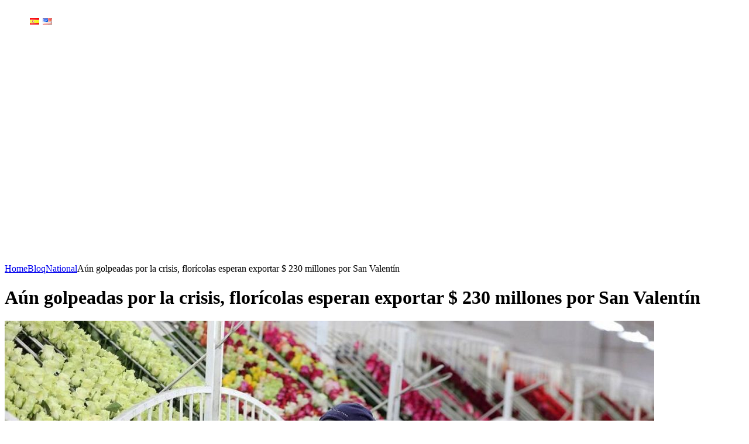

--- FILE ---
content_type: text/html; charset=UTF-8
request_url: https://generalairsa.com/aun-golpeadas-por-la-crisis-floricolas-esperan-exportar-230-millones-por-san-valentin/
body_size: 91512
content:
<!DOCTYPE html>
<html lang="es">
<head>
    <meta charset="UTF-8">
    <meta name="viewport" content="width=device-width, initial-scale=1">
    <link rel="profile" href="http://gmpg.org/xfn/11">
    <link rel="pingback" href="https://generalairsa.com/xmlrpc.php">
    <title>Aún golpeadas por la crisis, florícolas esperan exportar $ 230 millones por San Valentín &#8211; General Air</title>
<meta name='robots' content='max-image-preview:large' />

<!-- Google Tag Manager for WordPress by gtm4wp.com -->
<script data-cfasync="false" data-pagespeed-no-defer type="text/javascript">//<![CDATA[
	var gtm4wp_datalayer_name = "dataLayer";
	var dataLayer = dataLayer || [];
//]]>
</script>
<!-- End Google Tag Manager for WordPress by gtm4wp.com --><link rel='dns-prefetch' href='//fonts.googleapis.com' />
<link rel="alternate" type="application/rss+xml" title="General Air &raquo; Feed" href="https://generalairsa.com/feed/" />
<link rel="alternate" title="oEmbed (JSON)" type="application/json+oembed" href="https://generalairsa.com/wp-json/oembed/1.0/embed?url=https%3A%2F%2Fgeneralairsa.com%2Faun-golpeadas-por-la-crisis-floricolas-esperan-exportar-230-millones-por-san-valentin%2F" />
<link rel="alternate" title="oEmbed (XML)" type="text/xml+oembed" href="https://generalairsa.com/wp-json/oembed/1.0/embed?url=https%3A%2F%2Fgeneralairsa.com%2Faun-golpeadas-por-la-crisis-floricolas-esperan-exportar-230-millones-por-san-valentin%2F&#038;format=xml" />
<style id='wp-img-auto-sizes-contain-inline-css' type='text/css'>
img:is([sizes=auto i],[sizes^="auto," i]){contain-intrinsic-size:3000px 1500px}
/*# sourceURL=wp-img-auto-sizes-contain-inline-css */
</style>
<link rel='stylesheet' id='sb_instagram_styles-css' href='https://generalairsa.com/wp-content/plugins/instagram-feed/css/sbi-styles.min.css?ver=2.9.9' type='text/css' media='all' />
<style id='wp-emoji-styles-inline-css' type='text/css'>

	img.wp-smiley, img.emoji {
		display: inline !important;
		border: none !important;
		box-shadow: none !important;
		height: 1em !important;
		width: 1em !important;
		margin: 0 0.07em !important;
		vertical-align: -0.1em !important;
		background: none !important;
		padding: 0 !important;
	}
/*# sourceURL=wp-emoji-styles-inline-css */
</style>
<link rel='stylesheet' id='wp-block-library-css' href='https://generalairsa.com/wp-includes/css/dist/block-library/style.min.css?ver=620dcbd0749ca67e9a97a326de225721' type='text/css' media='all' />
<style id='wp-block-list-inline-css' type='text/css'>
ol,ul{box-sizing:border-box}:root :where(.wp-block-list.has-background){padding:1.25em 2.375em}
/*# sourceURL=https://generalairsa.com/wp-includes/blocks/list/style.min.css */
</style>
<style id='wp-block-paragraph-inline-css' type='text/css'>
.is-small-text{font-size:.875em}.is-regular-text{font-size:1em}.is-large-text{font-size:2.25em}.is-larger-text{font-size:3em}.has-drop-cap:not(:focus):first-letter{float:left;font-size:8.4em;font-style:normal;font-weight:100;line-height:.68;margin:.05em .1em 0 0;text-transform:uppercase}body.rtl .has-drop-cap:not(:focus):first-letter{float:none;margin-left:.1em}p.has-drop-cap.has-background{overflow:hidden}:root :where(p.has-background){padding:1.25em 2.375em}:where(p.has-text-color:not(.has-link-color)) a{color:inherit}p.has-text-align-left[style*="writing-mode:vertical-lr"],p.has-text-align-right[style*="writing-mode:vertical-rl"]{rotate:180deg}
/*# sourceURL=https://generalairsa.com/wp-includes/blocks/paragraph/style.min.css */
</style>
<style id='global-styles-inline-css' type='text/css'>
:root{--wp--preset--aspect-ratio--square: 1;--wp--preset--aspect-ratio--4-3: 4/3;--wp--preset--aspect-ratio--3-4: 3/4;--wp--preset--aspect-ratio--3-2: 3/2;--wp--preset--aspect-ratio--2-3: 2/3;--wp--preset--aspect-ratio--16-9: 16/9;--wp--preset--aspect-ratio--9-16: 9/16;--wp--preset--color--black: #000000;--wp--preset--color--cyan-bluish-gray: #abb8c3;--wp--preset--color--white: #ffffff;--wp--preset--color--pale-pink: #f78da7;--wp--preset--color--vivid-red: #cf2e2e;--wp--preset--color--luminous-vivid-orange: #ff6900;--wp--preset--color--luminous-vivid-amber: #fcb900;--wp--preset--color--light-green-cyan: #7bdcb5;--wp--preset--color--vivid-green-cyan: #00d084;--wp--preset--color--pale-cyan-blue: #8ed1fc;--wp--preset--color--vivid-cyan-blue: #0693e3;--wp--preset--color--vivid-purple: #9b51e0;--wp--preset--gradient--vivid-cyan-blue-to-vivid-purple: linear-gradient(135deg,rgb(6,147,227) 0%,rgb(155,81,224) 100%);--wp--preset--gradient--light-green-cyan-to-vivid-green-cyan: linear-gradient(135deg,rgb(122,220,180) 0%,rgb(0,208,130) 100%);--wp--preset--gradient--luminous-vivid-amber-to-luminous-vivid-orange: linear-gradient(135deg,rgb(252,185,0) 0%,rgb(255,105,0) 100%);--wp--preset--gradient--luminous-vivid-orange-to-vivid-red: linear-gradient(135deg,rgb(255,105,0) 0%,rgb(207,46,46) 100%);--wp--preset--gradient--very-light-gray-to-cyan-bluish-gray: linear-gradient(135deg,rgb(238,238,238) 0%,rgb(169,184,195) 100%);--wp--preset--gradient--cool-to-warm-spectrum: linear-gradient(135deg,rgb(74,234,220) 0%,rgb(151,120,209) 20%,rgb(207,42,186) 40%,rgb(238,44,130) 60%,rgb(251,105,98) 80%,rgb(254,248,76) 100%);--wp--preset--gradient--blush-light-purple: linear-gradient(135deg,rgb(255,206,236) 0%,rgb(152,150,240) 100%);--wp--preset--gradient--blush-bordeaux: linear-gradient(135deg,rgb(254,205,165) 0%,rgb(254,45,45) 50%,rgb(107,0,62) 100%);--wp--preset--gradient--luminous-dusk: linear-gradient(135deg,rgb(255,203,112) 0%,rgb(199,81,192) 50%,rgb(65,88,208) 100%);--wp--preset--gradient--pale-ocean: linear-gradient(135deg,rgb(255,245,203) 0%,rgb(182,227,212) 50%,rgb(51,167,181) 100%);--wp--preset--gradient--electric-grass: linear-gradient(135deg,rgb(202,248,128) 0%,rgb(113,206,126) 100%);--wp--preset--gradient--midnight: linear-gradient(135deg,rgb(2,3,129) 0%,rgb(40,116,252) 100%);--wp--preset--font-size--small: 13px;--wp--preset--font-size--medium: 20px;--wp--preset--font-size--large: 36px;--wp--preset--font-size--x-large: 42px;--wp--preset--spacing--20: 0.44rem;--wp--preset--spacing--30: 0.67rem;--wp--preset--spacing--40: 1rem;--wp--preset--spacing--50: 1.5rem;--wp--preset--spacing--60: 2.25rem;--wp--preset--spacing--70: 3.38rem;--wp--preset--spacing--80: 5.06rem;--wp--preset--shadow--natural: 6px 6px 9px rgba(0, 0, 0, 0.2);--wp--preset--shadow--deep: 12px 12px 50px rgba(0, 0, 0, 0.4);--wp--preset--shadow--sharp: 6px 6px 0px rgba(0, 0, 0, 0.2);--wp--preset--shadow--outlined: 6px 6px 0px -3px rgb(255, 255, 255), 6px 6px rgb(0, 0, 0);--wp--preset--shadow--crisp: 6px 6px 0px rgb(0, 0, 0);}:where(.is-layout-flex){gap: 0.5em;}:where(.is-layout-grid){gap: 0.5em;}body .is-layout-flex{display: flex;}.is-layout-flex{flex-wrap: wrap;align-items: center;}.is-layout-flex > :is(*, div){margin: 0;}body .is-layout-grid{display: grid;}.is-layout-grid > :is(*, div){margin: 0;}:where(.wp-block-columns.is-layout-flex){gap: 2em;}:where(.wp-block-columns.is-layout-grid){gap: 2em;}:where(.wp-block-post-template.is-layout-flex){gap: 1.25em;}:where(.wp-block-post-template.is-layout-grid){gap: 1.25em;}.has-black-color{color: var(--wp--preset--color--black) !important;}.has-cyan-bluish-gray-color{color: var(--wp--preset--color--cyan-bluish-gray) !important;}.has-white-color{color: var(--wp--preset--color--white) !important;}.has-pale-pink-color{color: var(--wp--preset--color--pale-pink) !important;}.has-vivid-red-color{color: var(--wp--preset--color--vivid-red) !important;}.has-luminous-vivid-orange-color{color: var(--wp--preset--color--luminous-vivid-orange) !important;}.has-luminous-vivid-amber-color{color: var(--wp--preset--color--luminous-vivid-amber) !important;}.has-light-green-cyan-color{color: var(--wp--preset--color--light-green-cyan) !important;}.has-vivid-green-cyan-color{color: var(--wp--preset--color--vivid-green-cyan) !important;}.has-pale-cyan-blue-color{color: var(--wp--preset--color--pale-cyan-blue) !important;}.has-vivid-cyan-blue-color{color: var(--wp--preset--color--vivid-cyan-blue) !important;}.has-vivid-purple-color{color: var(--wp--preset--color--vivid-purple) !important;}.has-black-background-color{background-color: var(--wp--preset--color--black) !important;}.has-cyan-bluish-gray-background-color{background-color: var(--wp--preset--color--cyan-bluish-gray) !important;}.has-white-background-color{background-color: var(--wp--preset--color--white) !important;}.has-pale-pink-background-color{background-color: var(--wp--preset--color--pale-pink) !important;}.has-vivid-red-background-color{background-color: var(--wp--preset--color--vivid-red) !important;}.has-luminous-vivid-orange-background-color{background-color: var(--wp--preset--color--luminous-vivid-orange) !important;}.has-luminous-vivid-amber-background-color{background-color: var(--wp--preset--color--luminous-vivid-amber) !important;}.has-light-green-cyan-background-color{background-color: var(--wp--preset--color--light-green-cyan) !important;}.has-vivid-green-cyan-background-color{background-color: var(--wp--preset--color--vivid-green-cyan) !important;}.has-pale-cyan-blue-background-color{background-color: var(--wp--preset--color--pale-cyan-blue) !important;}.has-vivid-cyan-blue-background-color{background-color: var(--wp--preset--color--vivid-cyan-blue) !important;}.has-vivid-purple-background-color{background-color: var(--wp--preset--color--vivid-purple) !important;}.has-black-border-color{border-color: var(--wp--preset--color--black) !important;}.has-cyan-bluish-gray-border-color{border-color: var(--wp--preset--color--cyan-bluish-gray) !important;}.has-white-border-color{border-color: var(--wp--preset--color--white) !important;}.has-pale-pink-border-color{border-color: var(--wp--preset--color--pale-pink) !important;}.has-vivid-red-border-color{border-color: var(--wp--preset--color--vivid-red) !important;}.has-luminous-vivid-orange-border-color{border-color: var(--wp--preset--color--luminous-vivid-orange) !important;}.has-luminous-vivid-amber-border-color{border-color: var(--wp--preset--color--luminous-vivid-amber) !important;}.has-light-green-cyan-border-color{border-color: var(--wp--preset--color--light-green-cyan) !important;}.has-vivid-green-cyan-border-color{border-color: var(--wp--preset--color--vivid-green-cyan) !important;}.has-pale-cyan-blue-border-color{border-color: var(--wp--preset--color--pale-cyan-blue) !important;}.has-vivid-cyan-blue-border-color{border-color: var(--wp--preset--color--vivid-cyan-blue) !important;}.has-vivid-purple-border-color{border-color: var(--wp--preset--color--vivid-purple) !important;}.has-vivid-cyan-blue-to-vivid-purple-gradient-background{background: var(--wp--preset--gradient--vivid-cyan-blue-to-vivid-purple) !important;}.has-light-green-cyan-to-vivid-green-cyan-gradient-background{background: var(--wp--preset--gradient--light-green-cyan-to-vivid-green-cyan) !important;}.has-luminous-vivid-amber-to-luminous-vivid-orange-gradient-background{background: var(--wp--preset--gradient--luminous-vivid-amber-to-luminous-vivid-orange) !important;}.has-luminous-vivid-orange-to-vivid-red-gradient-background{background: var(--wp--preset--gradient--luminous-vivid-orange-to-vivid-red) !important;}.has-very-light-gray-to-cyan-bluish-gray-gradient-background{background: var(--wp--preset--gradient--very-light-gray-to-cyan-bluish-gray) !important;}.has-cool-to-warm-spectrum-gradient-background{background: var(--wp--preset--gradient--cool-to-warm-spectrum) !important;}.has-blush-light-purple-gradient-background{background: var(--wp--preset--gradient--blush-light-purple) !important;}.has-blush-bordeaux-gradient-background{background: var(--wp--preset--gradient--blush-bordeaux) !important;}.has-luminous-dusk-gradient-background{background: var(--wp--preset--gradient--luminous-dusk) !important;}.has-pale-ocean-gradient-background{background: var(--wp--preset--gradient--pale-ocean) !important;}.has-electric-grass-gradient-background{background: var(--wp--preset--gradient--electric-grass) !important;}.has-midnight-gradient-background{background: var(--wp--preset--gradient--midnight) !important;}.has-small-font-size{font-size: var(--wp--preset--font-size--small) !important;}.has-medium-font-size{font-size: var(--wp--preset--font-size--medium) !important;}.has-large-font-size{font-size: var(--wp--preset--font-size--large) !important;}.has-x-large-font-size{font-size: var(--wp--preset--font-size--x-large) !important;}
/*# sourceURL=global-styles-inline-css */
</style>

<style id='classic-theme-styles-inline-css' type='text/css'>
/*! This file is auto-generated */
.wp-block-button__link{color:#fff;background-color:#32373c;border-radius:9999px;box-shadow:none;text-decoration:none;padding:calc(.667em + 2px) calc(1.333em + 2px);font-size:1.125em}.wp-block-file__button{background:#32373c;color:#fff;text-decoration:none}
/*# sourceURL=/wp-includes/css/classic-themes.min.css */
</style>
<link rel='stylesheet' id='extendify-sdk-utility-classes-css' href='https://generalairsa.com/wp-content/plugins/redux-framework/redux-core/extendify-sdk/public/build/extendify-utilities.css?ver=13.4' type='text/css' media='all' />
<link rel='stylesheet' id='contact-form-7-css' href='https://generalairsa.com/wp-content/plugins/contact-form-7/includes/css/styles.css?ver=5.5.3' type='text/css' media='all' />
<link rel='stylesheet' id='stm-stm-css' href='https://generalairsa.com/wp-content/uploads/stm_fonts/stm/stm.css?ver=1.0' type='text/css' media='all' />
<link rel='stylesheet' id='stm_zoom_main-css' href='https://generalairsa.com/wp-content/plugins/eroom-zoom-meetings-webinar/assets/css/frontend/main.css?ver=1.3.1' type='text/css' media='all' />
<link rel='stylesheet' id='tp_twitter_plugin_css-css' href='https://generalairsa.com/wp-content/plugins/recent-tweets-widget/tp_twitter_plugin.css?ver=1.0' type='text/css' media='screen' />
<link rel='stylesheet' id='rs-plugin-settings-css' href='https://generalairsa.com/wp-content/plugins/revslider/public/assets/css/rs6.css?ver=6.2.22' type='text/css' media='all' />
<style id='rs-plugin-settings-inline-css' type='text/css'>
#rs-demo-id {}
/*# sourceURL=rs-plugin-settings-inline-css */
</style>
<link rel='stylesheet' id='dashicons-css' href='https://generalairsa.com/wp-includes/css/dashicons.min.css?ver=620dcbd0749ca67e9a97a326de225721' type='text/css' media='all' />
<link rel='stylesheet' id='to-top-css' href='https://generalairsa.com/wp-content/plugins/to-top/public/css/to-top-public.css?ver=2.3' type='text/css' media='all' />
<link rel='stylesheet' id='woocommerce-layout-css' href='https://generalairsa.com/wp-content/plugins/woocommerce/assets/css/woocommerce-layout.css?ver=6.0.1' type='text/css' media='all' />
<link rel='stylesheet' id='woocommerce-smallscreen-css' href='https://generalairsa.com/wp-content/plugins/woocommerce/assets/css/woocommerce-smallscreen.css?ver=6.0.1' type='text/css' media='only screen and (max-width: 768px)' />
<link rel='stylesheet' id='woocommerce-general-css' href='https://generalairsa.com/wp-content/plugins/woocommerce/assets/css/woocommerce.css?ver=6.0.1' type='text/css' media='all' />
<style id='woocommerce-inline-inline-css' type='text/css'>
.woocommerce form .form-row .required { visibility: visible; }
/*# sourceURL=woocommerce-inline-inline-css */
</style>
<link rel='stylesheet' id='wordpress-country-selector-css' href='https://generalairsa.com/wp-content/plugins/wordpress-country-selector/public/css/wordpress-country-selector-public.css?ver=1.5.8' type='text/css' media='all' />
<link rel='stylesheet' id='wordpress-country-selector-bootstrap-css' href='https://generalairsa.com/wp-content/plugins/wordpress-country-selector/public/css/bootstrap.min.css?ver=1.5.8' type='text/css' media='all' />
<link rel='stylesheet' id='wordpress-country-selector-mapglyphs-css' href='https://generalairsa.com/wp-content/plugins/wordpress-country-selector/public/css/mapglyphs.css?ver=1.5.8' type='text/css' media='all' />
<link rel='stylesheet' id='wordpress-country-selector-flag-icon-css' href='https://generalairsa.com/wp-content/plugins/wordpress-country-selector/public/css/flag-icon.min.css?ver=1.5.8' type='text/css' media='all' />
<link rel='stylesheet' id='font-awesome-css' href='https://generalairsa.com/wp-content/themes/consulting/assets/css/font-awesome.min.css?ver=4.0.2' type='text/css' media='all' />
<link rel='stylesheet' id='wordpress-country-selector-custom-css' href='https://generalairsa.com/wp-content/plugins/wordpress-country-selector/public/css/wordpress-country-selector-custom.css?ver=1.5.8' type='text/css' media='all' />
<link rel='stylesheet' id='font-awesome-min-css' href='https://generalairsa.com/wp-content/plugins/eroom-zoom-meetings-webinar/nuxy/metaboxes/assets/vendors/font-awesome.min.css?ver=1768430267' type='text/css' media='all' />
<link rel='stylesheet' id='bootstrap-css' href='https://generalairsa.com/wp-content/themes/consulting/assets/css/bootstrap.min.css?ver=4.0.2' type='text/css' media='all' />
<link rel='stylesheet' id='consulting-style-css' href='https://generalairsa.com/wp-content/themes/consulting/style.css?ver=4.0.2' type='text/css' media='all' />
<link rel='stylesheet' id='consulting-layout-css' href='https://generalairsa.com/wp-content/themes/consulting/assets/css/layouts/layout_melbourne/main.css?ver=4.0.2' type='text/css' media='all' />
<style id='consulting-layout-inline-css' type='text/css'>
.page_title{ background-repeat: no-repeat !important; background-image: url() !important; }.mtc, .mtc_h:hover{
					color: #002e5b!important
				}.stc, .stc_h:hover{
					color: #6c98e1!important
				}.ttc, .ttc_h:hover{
					color: #fde428!important
				}.mbc, .mbc_h:hover, .stm-search .stm_widget_search button{
					background-color: #002e5b!important
				}.sbc, .sbc_h:hover{
					background-color: #6c98e1!important
				}.tbc, .tbc_h:hover{
					background-color: #fde428!important
				}.mbdc, .mbdc_h:hover{
					border-color: #002e5b!important
				}.sbdc, .sbdc_h:hover{
					border-color: #6c98e1!important
				}.tbdc, .tbdc_h:hover{
					border-color: #fde428!important
				}body .stm-offices .stm-switcher .stm-switcher__trigger { display: none !important; } .stm-header .stm-logo { margin-bottom: 3px !important; margin-top: 6px !important; } .stm-header__row_color { padding-top: 5px; padding-bottom: 5px; } .stm_post_details { position: relative; margin: 0 0 5px; display: none !important; } .post_details_wr .stm_post_info { border-top: 0px solid #ddd !important; } .flag-icon { display: none !important; }
/*# sourceURL=consulting-layout-inline-css */
</style>
<link rel='stylesheet' id='child-style-css' href='https://generalairsa.com/wp-content/themes/consulting-child/style.css?ver=4.0.2' type='text/css' media='all' />
<link rel='stylesheet' id='select2-css' href='https://generalairsa.com/wp-content/themes/consulting/assets/css/select2.min.css?ver=4.0.2' type='text/css' media='all' />
<link rel='stylesheet' id='header_builder-css' href='https://generalairsa.com/wp-content/themes/consulting/assets/css/header_builder.css?ver=4.0.2' type='text/css' media='all' />
<link rel='stylesheet' id='consulting-default-font-css' href='https://fonts.googleapis.com/css?family=Open+Sans%3A400%2C300%2C300italic%2C400italic%2C600%2C600italic%2C700%2C700italic%2C800%2C800italic%26subset%3Dlatin%2Cgreek%2Cgreek-ext%2Cvietnamese%2Ccyrillic-ext%2Clatin-ext%2Ccyrillic%7CPoppins%3A300%2C400%2C500%2C600%2C700&#038;ver=4.0.2' type='text/css' media='all' />
<link rel='stylesheet' id='consulting-global-styles-css' href='https://generalairsa.com/wp-content/themes/consulting/assets/css/layouts/global_styles/main.css?ver=4.0.2' type='text/css' media='all' />
<style id='consulting-global-styles-inline-css' type='text/css'>

    
        .elementor-widget-video .eicon-play {
            border-color: #fde428;
            background-color: #fde428;
        }

        .elementor-widget-wp-widget-nav_menu ul li,
        .elementor-widget-wp-widget-nav_menu ul li a {
            color: #002e5b;
        }

        .elementor-widget-wp-widget-nav_menu ul li.current-cat:hover>a,
        .elementor-widget-wp-widget-nav_menu ul li.current-cat>a,
        .elementor-widget-wp-widget-nav_menu ul li.current-menu-item:hover>a,
        .elementor-widget-wp-widget-nav_menu ul li.current-menu-item>a,
        .elementor-widget-wp-widget-nav_menu ul li.current_page_item:hover>a,
        .elementor-widget-wp-widget-nav_menu ul li.current_page_item>a,
        .elementor-widget-wp-widget-nav_menu ul li:hover>a {
            border-left-color: #6c98e1;
        }

        div.elementor-widget-button a.elementor-button,
        div.elementor-widget-button .elementor-button {
            background-color: #002e5b;
        }

        div.elementor-widget-button a.elementor-button:hover,
        div.elementor-widget-button .elementor-button:hover {
            background-color: #fde428;
            color: #002e5b;
        }

        .elementor-default .elementor-text-editor ul:not(.elementor-editor-element-settings) li:before,
        .elementor-default .elementor-widget-text-editor ul:not(.elementor-editor-element-settings) li:before {
            color: #6c98e1;
        }

        .consulting_elementor_wrapper .elementor-tabs .elementor-tabs-content-wrapper .elementor-tab-mobile-title,
        .consulting_elementor_wrapper .elementor-tabs .elementor-tabs-wrapper .elementor-tab-title {
            background-color: #fde428;
        }

        .consulting_elementor_wrapper .elementor-tabs .elementor-tabs-content-wrapper .elementor-tab-mobile-title,
        .consulting_elementor_wrapper .elementor-tabs .elementor-tabs-wrapper .elementor-tab-title a {
            color: #002e5b;
        }

        .consulting_elementor_wrapper .elementor-tabs .elementor-tabs-content-wrapper .elementor-tab-mobile-title.elementor-active,
        .consulting_elementor_wrapper .elementor-tabs .elementor-tabs-wrapper .elementor-tab-title.elementor-active {
            background-color: #002e5b;
        }

        .consulting_elementor_wrapper .elementor-tabs .elementor-tabs-content-wrapper .elementor-tab-mobile-title.elementor-active,
        .consulting_elementor_wrapper .elementor-tabs .elementor-tabs-wrapper .elementor-tab-title.elementor-active a {
            color: #fde428;
        }

        .radial-progress .circle .mask .fill {
            background-color: #fde428;
        }

    

    
/*# sourceURL=consulting-global-styles-inline-css */
</style>
<link rel='stylesheet' id='stm_megamenu-css' href='https://generalairsa.com/wp-content/themes/consulting/inc/megamenu/assets/css/megamenu.css?ver=620dcbd0749ca67e9a97a326de225721' type='text/css' media='all' />
<link rel='stylesheet' id='stm_hb_main-css' href='https://generalairsa.com/wp-content/plugins/pearl-header-builder/assets/frontend/assets/css/header/main.css?ver=1.0' type='text/css' media='all' />
<link rel='stylesheet' id='stm_hb_sticky-css' href='https://generalairsa.com/wp-content/plugins/pearl-header-builder/assets/frontend/assets/vendor/sticky.css?ver=1.0' type='text/css' media='all' />
<link rel='stylesheet' id='fontawesome-css' href='https://generalairsa.com/wp-content/plugins/pearl-header-builder/assets/frontend/assets/css/font-awesome.min.css?ver=1.0' type='text/css' media='all' />
<script type="text/javascript" src="https://generalairsa.com/wp-includes/js/jquery/jquery.min.js?ver=3.7.1" id="jquery-core-js"></script>
<script type="text/javascript" src="https://generalairsa.com/wp-includes/js/jquery/jquery-migrate.min.js?ver=3.4.1" id="jquery-migrate-js"></script>
<script type="text/javascript" src="https://generalairsa.com/wp-content/plugins/revslider/public/assets/js/rbtools.min.js?ver=6.2.22" id="tp-tools-js"></script>
<script type="text/javascript" src="https://generalairsa.com/wp-content/plugins/revslider/public/assets/js/rs6.min.js?ver=6.2.22" id="revmin-js"></script>
<script type="text/javascript" id="to-top-js-extra">
/* <![CDATA[ */
var to_top_options = {"scroll_offset":"100","icon_opacity":"50","style":"icon","icon_type":"dashicons-arrow-up-alt2","icon_color":"#ffffff","icon_bg_color":"#1e73be","icon_size":"32","border_radius":"5","image":"https://generalairsa.com/wp-content/plugins/to-top/admin/images/default.png","image_width":"65","image_alt":"","location":"bottom-right","margin_x":"20","margin_y":"20","show_on_admin":"0","enable_autohide":"0","autohide_time":"2","enable_hide_small_device":"0","small_device_max_width":"640","reset":"0"};
//# sourceURL=to-top-js-extra
/* ]]> */
</script>
<script async type="text/javascript" src="https://generalairsa.com/wp-content/plugins/to-top/public/js/to-top-public.js?ver=2.3" id="to-top-js"></script>
<script type="text/javascript" src="https://generalairsa.com/wp-content/themes/consulting/inc/megamenu/assets/js/megamenu.js?ver=620dcbd0749ca67e9a97a326de225721" id="stm_megamenu-js"></script>
<link rel="https://api.w.org/" href="https://generalairsa.com/wp-json/" /><link rel="alternate" title="JSON" type="application/json" href="https://generalairsa.com/wp-json/wp/v2/posts/7276" /><link rel="EditURI" type="application/rsd+xml" title="RSD" href="https://generalairsa.com/xmlrpc.php?rsd" />

<link rel="canonical" href="https://generalairsa.com/aun-golpeadas-por-la-crisis-floricolas-esperan-exportar-230-millones-por-san-valentin/" />
<link rel='shortlink' href='https://generalairsa.com/?p=7276' />
<meta name="framework" content="Redux 4.3.5" /><script type="text/javascript">window.ccb_nonces = {"ccb_paypal":"3f904fe5d7","ccb_stripe":"0d25d6da41","ccb_contact_form":"021556b2ed","ccb_woo_checkout":"c831d3baf7","ccb_add_order":"da01a69629","ccb_orders":"6ba6db074f","ccb_update_order":"9c82ff3af0"};</script>        <script>
            var daysStr = "Días";
            var hoursStr = "Horas";
            var minutesStr = "Minutos";
            var secondsStr = "Segundos";
        </script>
        <link rel="alternate" hreflang="en" href="/en/aun-golpeadas-por-la-crisis-floricolas-esperan-exportar-230-millones-por-san-valentin/"/>
<!-- Google Tag Manager for WordPress by gtm4wp.com -->
<script data-cfasync="false" data-pagespeed-no-defer type="text/javascript">//<![CDATA[
	var dataLayer_content = {"pagePostType":"post","pagePostType2":"single-post","pageCategory":["national"],"pagePostAuthor":"soporte"};
	dataLayer.push( dataLayer_content );//]]>
</script>
<script data-cfasync="false">//<![CDATA[
(function(w,d,s,l,i){w[l]=w[l]||[];w[l].push({'gtm.start':
new Date().getTime(),event:'gtm.js'});var f=d.getElementsByTagName(s)[0],
j=d.createElement(s),dl=l!='dataLayer'?'&l='+l:'';j.async=true;j.src=
'//www.googletagmanager.com/gtm.'+'js?id='+i+dl;f.parentNode.insertBefore(j,f);
})(window,document,'script','dataLayer','GTM-MZW5DN7');//]]>
</script>
<!-- End Google Tag Manager -->
<!-- End Google Tag Manager for WordPress by gtm4wp.com -->	<script type="text/javascript">
		var stm_wpcfto_ajaxurl = 'https://generalairsa.com/wp-admin/admin-ajax.php';
	</script>

	<style>
		.vue_is_disabled {
			display: none;
		}
	</style>
		<script>
		var stm_wpcfto_nonces = {"wpcfto_save_settings":"8b68617eb8","get_image_url":"6e067e761e","wpcfto_upload_file":"b47af666b0","wpcfto_search_posts":"34d9a4e9a3"};
	</script>
			<script>
			document.documentElement.className = document.documentElement.className.replace( 'no-js', 'js' );
		</script>
				<style>
			.no-js img.lazyload { display: none; }
			figure.wp-block-image img.lazyloading { min-width: 150px; }
							.lazyload, .lazyloading { opacity: 0; }
				.lazyloaded {
					opacity: 1;
					transition: opacity 400ms;
					transition-delay: 0ms;
				}
					</style>
		<!-- Analytics by WP-Statistics v13.1.3 - https://wp-statistics.com/ -->
        <script type="text/javascript">
            var ajaxurl = 'https://generalairsa.com/wp-admin/admin-ajax.php';
            var stm_ajax_load_events = '4d1ef0e883';
            var stm_ajax_load_portfolio = '5d204af88b';
            var stm_ajax_add_event_member_sc = 'bf0bab8a5d';
            var stm_custom_register = 'ea0b8536f0';
            var stm_get_prices = '7a0667142e';
            var stm_get_history = '7aafd45c0e';
            var consulting_install_plugin = '61c8afbff1';
            var stm_ajax_add_review = '76a89cdb7d';
        </script>
        	<noscript><style>.woocommerce-product-gallery{ opacity: 1 !important; }</style></noscript>
	<meta name="generator" content="Powered by Slider Revolution 6.2.22 - responsive, Mobile-Friendly Slider Plugin for WordPress with comfortable drag and drop interface." />
<link rel="icon" href="https://generalairsa.com/wp-content/uploads/2021/01/cropped-EYoiFjPWoAA0SB0-32x32.jpg" sizes="32x32" />
<link rel="icon" href="https://generalairsa.com/wp-content/uploads/2021/01/cropped-EYoiFjPWoAA0SB0-192x192.jpg" sizes="192x192" />
<link rel="apple-touch-icon" href="https://generalairsa.com/wp-content/uploads/2021/01/cropped-EYoiFjPWoAA0SB0-180x180.jpg" />
<meta name="msapplication-TileImage" content="https://generalairsa.com/wp-content/uploads/2021/01/cropped-EYoiFjPWoAA0SB0-270x270.jpg" />
<script type="text/javascript">function setREVStartSize(e){
			//window.requestAnimationFrame(function() {				 
				window.RSIW = window.RSIW===undefined ? window.innerWidth : window.RSIW;	
				window.RSIH = window.RSIH===undefined ? window.innerHeight : window.RSIH;	
				try {								
					var pw = document.getElementById(e.c).parentNode.offsetWidth,
						newh;
					pw = pw===0 || isNaN(pw) ? window.RSIW : pw;
					e.tabw = e.tabw===undefined ? 0 : parseInt(e.tabw);
					e.thumbw = e.thumbw===undefined ? 0 : parseInt(e.thumbw);
					e.tabh = e.tabh===undefined ? 0 : parseInt(e.tabh);
					e.thumbh = e.thumbh===undefined ? 0 : parseInt(e.thumbh);
					e.tabhide = e.tabhide===undefined ? 0 : parseInt(e.tabhide);
					e.thumbhide = e.thumbhide===undefined ? 0 : parseInt(e.thumbhide);
					e.mh = e.mh===undefined || e.mh=="" || e.mh==="auto" ? 0 : parseInt(e.mh,0);		
					if(e.layout==="fullscreen" || e.l==="fullscreen") 						
						newh = Math.max(e.mh,window.RSIH);					
					else{					
						e.gw = Array.isArray(e.gw) ? e.gw : [e.gw];
						for (var i in e.rl) if (e.gw[i]===undefined || e.gw[i]===0) e.gw[i] = e.gw[i-1];					
						e.gh = e.el===undefined || e.el==="" || (Array.isArray(e.el) && e.el.length==0)? e.gh : e.el;
						e.gh = Array.isArray(e.gh) ? e.gh : [e.gh];
						for (var i in e.rl) if (e.gh[i]===undefined || e.gh[i]===0) e.gh[i] = e.gh[i-1];
											
						var nl = new Array(e.rl.length),
							ix = 0,						
							sl;					
						e.tabw = e.tabhide>=pw ? 0 : e.tabw;
						e.thumbw = e.thumbhide>=pw ? 0 : e.thumbw;
						e.tabh = e.tabhide>=pw ? 0 : e.tabh;
						e.thumbh = e.thumbhide>=pw ? 0 : e.thumbh;					
						for (var i in e.rl) nl[i] = e.rl[i]<window.RSIW ? 0 : e.rl[i];
						sl = nl[0];									
						for (var i in nl) if (sl>nl[i] && nl[i]>0) { sl = nl[i]; ix=i;}															
						var m = pw>(e.gw[ix]+e.tabw+e.thumbw) ? 1 : (pw-(e.tabw+e.thumbw)) / (e.gw[ix]);					
						newh =  (e.gh[ix] * m) + (e.tabh + e.thumbh);
					}				
					if(window.rs_init_css===undefined) window.rs_init_css = document.head.appendChild(document.createElement("style"));					
					document.getElementById(e.c).height = newh+"px";
					window.rs_init_css.innerHTML += "#"+e.c+"_wrapper { height: "+newh+"px }";				
				} catch(e){
					console.log("Failure at Presize of Slider:" + e)
				}					   
			//});
		  };</script>
<!-- To Top Custom CSS --><style type='text/css'>#to_top_scrollup {background-color: #1e73be;}</style><link rel='stylesheet' id='flags_tpw_flags_css-css' href='//generalairsa.com/wp-content/plugins/transposh-translation-filter-for-wordpress/widgets/flags/tpw_flags_css.css?ver=1.0.7.1' type='text/css' media='all' />
</head>
<body class="wp-singular post-template-default single single-post postid-7276 single-format-standard wp-theme-consulting wp-child-theme-consulting-child theme-consulting woocommerce-no-js site_layout_melbourne  header_style_4 mobile_grid_landscape eroom-enabled elementor-default elementor-kit-32">
<div id="wrapper">
    <div id="fullpage" class="content_wrapper">
                        <header id="header">
                            <style type="text/css" id="styles-stm_hb_settings">@media (max-width:1023px) and (min-width:425px) {.stm-header__element.object223{order: -2300}}@media (max-width:425px) {.stm-header__element.object223{order: -2300}}.stm-header__element.object223{}@media (max-width:1023px) and (min-width:425px) {.stm-header__element.object1454{order: -2110}}@media (max-width:425px) {.stm-header__element.object1454{order: -2110}}.stm-header__element.object1454{}@media (max-width:1023px) and (min-width:425px) {.stm-header__element.object350{order: -2300}}@media (max-width:425px) {.stm-header__element.object350{order: -2300}}.stm-header__element.object350{}@media (max-width:1023px) and (min-width:425px) {.stm-header__element.object299{order: -1120}}@media (max-width:425px) {.stm-header__element.object299{order: -1120}}.stm-header__element.object299{}.stm-header__element.object681{color: #ffffff}.stm-header__element.object681 [class*='_icon'] {color: #fde428}@media (max-width:1023px) and (min-width:425px) {.stm-header__element.object681{order: -1310}}@media (max-width:425px) {.stm-header__element.object681{order: -1310}}.stm-header__element.object681{}.stm-header{}.stm-header:before{}.stm-header__row_color_top{color:#ffffff;} .stm-header__row_color_top .stm-icontext__text {color:#ffffff;} .stm-header__row_color_top a {color:#ffffff;} .stm-header__row_color_top .dropdown-toggle {color:#ffffff!important;} .stm-header__row_color_top a:hover, .stm-navigation__default > ul > li > a:hover {color:!important;} .stm-header__row_color_top li:hover a {color:;} .stm-header__row_color_top .stm-switcher__trigger_default:after {border-top-color:#ffffff;} .stm-header__row_color_top .dropdown-toggle:after {border-top-color:#ffffff!important;}.stm-header__row_color_top:before{background-color:#002e5b;}.stm-header__row_color_center{padding-top:10px;padding-bottom:10px;color:#ffffff;} .stm-header__row_color_center .stm-icontext__text {color:#ffffff;} .stm-header__row_color_center a {color:#ffffff;} .stm-header__row_color_center .dropdown-toggle {color:#ffffff!important;} .stm-header__row_color_center li:hover > a {color:#feffff!important;} .stm-header__row_color_center a:hover, .stm-navigation__default > ul > li > a:hover {color:#feffff!important;} .stm-header__row_color_center a > .divider {color:#ffffff!important;} .stm-header__row_color_center a:hover > .divider {color:#ffffff!important;} .stm-header__row_color_center li:hover > a > .divider {color:#ffffff!important;} .stm-header__row_color_center .stm-switcher__trigger_default:after {border-top-color:#ffffff;} .stm-header__row_color_center .dropdown-toggle:after {border-top-color:#ffffff!important;}.stm-header__row_color_center:before{background-color:#002e5b;}.stm-header__row_color_bottom{} .stm-header__row_color_bottom .stm-icontext__text {color:;} .stm-header__row_color_bottom a {color:;} .stm-header__row_color_bottom .dropdown-toggle {color:!important;} .stm-header__row_color_bottom a:hover, .stm-navigation__default > ul > li > a:hover {color:!important;} .stm-header__row_color_bottom li:hover a {color:;} .stm-header__row_color_bottom .stm-switcher__trigger_default:after {border-top-color:;} .stm-header__row_color_bottom .dropdown-toggle:after {border-top-color:!important;}.stm-header__row_color_bottom:before{}                .stm_hb_mtc,.stm_hb_mtc_h:hover,.stm_hb_mtc_b:before,.stm_hb_mtc_b_h:hover:before,.stm_hb_mtc_a:after,.stm_hb_mtc_a_h:hover:after,.stm_hb_mtc_a_h.active,.mini-cart {color: #002e5b !important}
                            .stm_hb_stc,.stm_hb_stc_h:hover,.stm_hb_stc_a:after,.stm_hb_stc_a_h:hover:after,.stm_hb_stc_b:before,.stm_hb_stc_b_h:hover:before {color: #6c98e1 !important}
                            .stm_hb_ttc,.stm_hb_ttc_h:hover,.stm_hb_ttc_a:after,.stm_hb_ttc_a_h:hover:after,.stm_hb_ttc_b:before,.stm_hb_ttc_b_h:hover:before {color: #fde428 !important}
                            .stm_hb_mbc,.stm_hb_mbc_h:hover,.stm_hb_mbc_b:before,.stm_hb_mbc_b_h:hover:before,.stm_hb_mbc_a:after,.stm_hb_mbc_a_h:hover:after,.stm_hb_mbc_h.active,.stm-search .stm_widget_search button[type=submit] {background-color: #002e5b !important}
                            .stm_hb_sbc,.stm_hb_sbc_h:hover,.stm_hb_sbc_a:after,.stm_hb_sbc_a_h:hover:after,.stm_hb_sbc_b:before,.stm_hb_sbc_b_h:hover:before {background-color: #6c98e1 !important}
                            .stm_hb_tbc,.stm_hb_tbc_h:hover,.stm_hb_tbc_h.active,.stm_hb_tbc_a:after,.stm_hb_tbc_a_h:hover:after,.stm_hb_tbc_b:before,.stm_hb_tbc_b_h:hover:before {background-color: #fde428 !important}
                            .stm_hb_mbdc,.stm_hb_mbdc_h:hover,.stm_hb_mbdc_b:before,.stm_hb_mbdc_b_h:hover:before,.stm_hb_mbdc_a:after,.stm_hb_mbdc_a_h:hover:after,.stm-search .stm_widget_search .form-control:focus {border-color: #002e5b !important}
                            .stm_hb_sbdc,.stm_hb_sbdc_h:hover,.stm_hb_sbdc_a:after,.stm_hb_sbdc_a_h:hover:after,.stm_hb_sbdc_b:before,.stm_hb_sbdc_b_h:hover:before {border-color: #6c98e1 !important}
                            .stm_hb_tbdc,.stm_hb_tbdc_h:hover,.stm_hb_tbdc_a:after,.stm_hb_tbdc_a_h:hover:after,.stm_hb_tbdc_b:before,.stm_hb_tbdc_b_h:hover:before {border-color: #fde428 !important}
            </style>
<script type="text/javascript">
    var stm_sticky = 'center';
</script>

<div class="stm-header stm-header__hb" id="stm_stm_hb_settings">
			
            <div class="stm-header__row_color stm-header__row_color_top elements_in_row_2">
                <div class="container">
                    <div class="stm-header__row stm-header__row_top">
						                                <div class="stm-header__cell stm-header__cell_left">
									                                            <div class="stm-header__element object299 stm-header__element_default">
												

    <div class="stm-navigation heading_font stm-navigation__default stm-navigation__default stm-navigation__none stm-navigation__" >
        
        <ul >
			<li id="menu-item-7107" class="menu-item menu-item-type-gs_sim menu-item-object-gs_sim menu-item-7107"><div class="no_translate transposh_flags" ><a href="/aun-golpeadas-por-la-crisis-floricolas-esperan-exportar-230-millones-por-san-valentin/" class="tr_active"><span title="Español" class="trf trf-es"></span></a><a href="/en/aun-golpeadas-por-la-crisis-floricolas-esperan-exportar-230-millones-por-san-valentin/"><span title="English" class="trf trf-us"></span></a></div></li>
        </ul>


		
    </div>

                                            </div>
										                                </div>
							                                <div class="stm-header__cell stm-header__cell_right">
									                                            <div class="stm-header__element object681 stm-header__element_">
												


    <div class="stm-offices">
        <div class="stm-switcher">
            <div
                class="stm-switcher__trigger stm-switcher__trigger_default stm-switcher__trigger_uppercase stm_hb_mbc">
                                <span class="stm-switcher__text"></span>
            </div>
            <div class="stm-switcher__list stm_hb_tbc">
                                    <div class="stm-switcher__option stm_hb_mbc_h" data-switch="0">
                                            </div>
                                    <div class="stm-switcher__option stm_hb_mbc_h" data-switch="1">
                                            </div>
                            </div>
        </div>

                    <div class="stm-icontext js-switcher js-switcher__active js-switcher_0">
    		                                    <a href="#0" class="stm-icontext__info  stm-icontext__info_divider no_deco">
                                                    <i class="stm-icontext__icon fa fa-map-marker stm_hb_#fde428"></i>
                                                                            <span class="stm-icontext__text stm_hb_#ffffff">Aeropuerto José Joaquín de Olmedo / Guayaquil - EC090112 Ecuador</span>
                                            </a>
                                    <a href="#0" class="stm-icontext__info  stm-icontext__info_divider no_deco">
                                                    <i class="stm-icontext__icon stm-zurich-phone stm_hb_#fde428"></i>
                                                                            <span class="stm-icontext__text stm_hb_#ffffff">04-3710490 / 04-2924076 / 04-2924444</span>
                                            </a>
                                    <a href="mailto:generalair@generalairsa.com" class="stm-icontext__info  stm-icontext__info_divider no_deco">
                                                    <i class="stm-icontext__icon fa fa-envelope stm_hb_#fde428"></i>
                                                                            <span class="stm-icontext__text stm_hb_#ffffff">generalair@generalairsa.com</span>
                                            </a>
                   			            </div>
                    <div class="stm-icontext js-switcher js-switcher__hidden js-switcher_1">
    		            </div>
            </div>



                                            </div>
										                                </div>
							                    </div>
                </div>
            </div>
				
            <div class="stm-header__row_color stm-header__row_color_center elements_in_row_3">
                <div class="container">
                    <div class="stm-header__row stm-header__row_center">
						                                <div class="stm-header__cell stm-header__cell_left">
									                                            <div class="stm-header__element object1454 stm-header__element_">
												
                    <div class="stm-logo">
        <a href="https://generalairsa.com"><img  style="width: 184px;" alt="General Air" data-src="https://generalairsa.com/wp-content/themes/consulting/assets/images/tmp/layout_melbourne/logo_dark.svg" class="lazyload" src="[data-uri]" /><noscript><img src="https://generalairsa.com/wp-content/themes/consulting/assets/images/tmp/layout_melbourne/logo_dark.svg" style="width: 184px;" alt="General Air" /></noscript></a>
    </div>

                                            </div>
										                                </div>
							                                <div class="stm-header__cell stm-header__cell_center">
									                                            <div class="stm-header__element object223 stm-header__element_default">
												

    <div class="stm-navigation heading_font stm-navigation__default stm-navigation__default stm-navigation__none stm-navigation__" >
        
        <ul >
			<li id="menu-item-6691" class="menu-item menu-item-type-post_type menu-item-object-page menu-item-home menu-item-6691"><a href="https://generalairsa.com/">Home</a></li>
<li id="menu-item-6772" class="menu-item menu-item-type-post_type menu-item-object-page menu-item-has-children menu-item-6772"><a href="https://generalairsa.com/quienes-somos/">Quiénes Somos</a>
<ul class="sub-menu">
	<li id="menu-item-6785" class="menu-item menu-item-type-post_type menu-item-object-page menu-item-6785 stm_col_width_default stm_mega_cols_inside_default stm_mega_col_width_banner_default"><a href="https://generalairsa.com/servicios/">Servicios</a></li>
	<li id="menu-item-6800" class="menu-item menu-item-type-post_type menu-item-object-page menu-item-6800 stm_col_width_default stm_mega_cols_inside_default stm_mega_col_width_banner_default"><a href="https://generalairsa.com/tecnologia/">Tecnología</a></li>
	<li id="menu-item-6804" class="menu-item menu-item-type-post_type menu-item-object-page menu-item-6804 stm_col_width_default stm_mega_cols_inside_default stm_mega_col_width_banner_default"><a href="https://generalairsa.com/nuestropersonal/">Nuestro Personal</a></li>
	<li id="menu-item-6814" class="menu-item menu-item-type-post_type menu-item-object-page menu-item-6814 stm_col_width_default stm_mega_cols_inside_default stm_mega_col_width_banner_default"><a href="https://generalairsa.com/certificados/">Certificados</a></li>
	<li id="menu-item-7126" class="menu-item menu-item-type-post_type menu-item-object-page menu-item-7126 stm_col_width_default stm_mega_cols_inside_default stm_mega_col_width_banner_default"><a href="https://generalairsa.com/faq/">FAQ</a></li>
</ul>
</li>
<li id="menu-item-6694" class="menu-item menu-item-type-post_type menu-item-object-page menu-item-6694"><a href="https://generalairsa.com/contactenos/">Contáctenos</a></li>
<li id="menu-item-8859" class="menu-item menu-item-type-custom menu-item-object-custom menu-item-8859"><a href="https://www.somoseticos.com/general.html">Somos Éticos</a></li>
<li id="menu-item-8873" class="menu-item menu-item-type-post_type menu-item-object-page menu-item-8873"><a href="https://generalairsa.com/politicas-terminos-y-condiciones/">Politicas, Términos y Condiciones</a></li>
        </ul>


		
    </div>

                                            </div>
										                                </div>
							                                <div class="stm-header__cell stm-header__cell_right">
									                                            <div class="stm-header__element object350 stm-header__element_icon_only">
												
            <div class="stm-socials">
                                <a href="https://www.facebook.com/Generalairsa-100489078238641"
                       class="stm-socials__icon icon_16px stm-socials__icon_icon_only"
                       target="_blank"
                       title="Elemento social">
                        <i class="fa fa-facebook"></i>
                    </a>
                                    <a href="https://twitter.com/GeneralairSA"
                       class="stm-socials__icon icon_16px stm-socials__icon_icon_only"
                       target="_blank"
                       title="Elemento social">
                        <i class="fa fa-twitter"></i>
                    </a>
                                    <a href="https://www.instagram.com/generalairsa/"
                       class="stm-socials__icon icon_16px stm-socials__icon_icon_only"
                       target="_blank"
                       title="Elemento social">
                        <i class="fa fa-instagram"></i>
                    </a>
                                    <a href="https://www.linkedin.com/in/general-air-50b239204/"
                       class="stm-socials__icon icon_16px stm-socials__icon_icon_only"
                       target="_blank"
                       title="Elemento social">
                        <i class="fa fa-linkedin"></i>
                    </a>
                                    <a href="https://api.whatsapp.com/send?phone=593959099114&amp;text=Hola%20Generalair%20me%20puedes%20ayudar%20con%20informaci%C3%B3n"
                       class="stm-socials__icon icon_16px stm-socials__icon_icon_only"
                       target="_blank"
                       title="Elemento social">
                        <i class="fa fa-whatsapp"></i>
                    </a>
                        </div>
                                                </div>
										                                </div>
							                    </div>
                </div>
            </div>
				</div>


<div class="stm-header__overlay"></div>

<div class="stm_mobile__header">
    <div class="container">
        <div class="stm_flex stm_flex_center stm_flex_last stm_flex_nowrap">
                            <div class="stm_mobile__logo">
                    <a href="https://generalairsa.com/"
                       title="Inicio">
                        <img 
                             alt="Site Logo" data-src="https://generalairsa.com/wp-content/uploads/2021/01/logo-general-airsa2.png" class="lazyload" src="[data-uri]" /><noscript><img src="https://generalairsa.com/wp-content/uploads/2021/01/logo-general-airsa2.png"
                             alt="Site Logo"/></noscript>
                    </a>
                </div>
                        <div class="stm_mobile__switcher stm_flex_last js_trigger__click"
                 data-element=".stm-header, .stm-header__overlay"
                 data-toggle="false">
                <span class="stm_hb_mbc"></span>
                <span class="stm_hb_mbc"></span>
                <span class="stm_hb_mbc"></span>
            </div>
        </div>
    </div>
</div>                    </header>
        <div id="main" >
            	<div class="page_title">
					<div class="container">
				            <div class="breadcrumbs">
                <!-- Breadcrumb NavXT 7.0.2 -->
<span typeof="v:Breadcrumb"><a rel="v:url" property="v:title" title="Go to General Air." href="https://generalairsa.com" class="home">Home</a></span><span><i class="fa fa-angle-right"></i></span><span property="itemListElement" typeof="ListItem"><a property="item" typeof="WebPage" title="Go to Bloq." href="https://generalairsa.com/bloq/" class="post-root post post-post"><span property="name">Bloq</span></a><meta property="position" content="2"></span><span><i class="fa fa-angle-right"></i></span><span property="itemListElement" typeof="ListItem"><a property="item" typeof="WebPage" title="Go to the National category archives." href="https://generalairsa.com/category/national/" class="taxonomy category"><span property="name">National</span></a><meta property="position" content="3"></span><span><i class="fa fa-angle-right"></i></span><span property="itemListElement" typeof="ListItem"><span property="name">Aún golpeadas por la crisis, florícolas esperan exportar $ 230 millones por San Valentín</span><meta property="position" content="4"></span>            </div>
        															<h1 class="h2">Aún golpeadas por la crisis, florícolas esperan exportar $ 230 millones por San Valentín</h1>
												</div>
			</div>
            <div class="container">

<div class="content-area">

	<article id="post-7276" class="post-7276 post type-post status-publish format-standard has-post-thumbnail hentry category-national">
    <div class="entry-content consulting_elementor_wrapper">
                                                    <div class="row"><div class="col-lg-9 col-md-9 col-sm-12 col-xs-12"><div class="col_in __padd-right">                <div class="without_vc">
                                        <div class="post_details_wr">
                        
<div class="stm_post_info">
	<div class="stm_post_details clearfix">
		<ul class="clearfix">
			<li class="post_date">
				<i class="fa fa fa-clock-o"></i>
				febrero 1, 2021			</li>
			<li class="post_by">Posted by:				<span>soporte</span>
			</li>
			<li class="post_cat">Categoría:				<span>National</span>
			</li>
		</ul>
		<div class="comments_num">
			<a href="https://generalairsa.com/aun-golpeadas-por-la-crisis-floricolas-esperan-exportar-230-millones-por-san-valentin/#respond"><i class="fa fa-comment-o"></i>No hay comentarios </a>
		</div>
	</div>
			<div class="post_thumbnail">
			<img width="1110" height="550"   alt="" decoding="async" fetchpriority="high" data-src="https://generalairsa.com/wp-content/uploads/2021/02/rosas_38503818-1110x550.jpg" class="attachment-consulting-image-1110x550-croped size-consulting-image-1110x550-croped wp-post-image lazyload" src="[data-uri]" /><noscript><img width="1110" height="550" src="https://generalairsa.com/wp-content/uploads/2021/02/rosas_38503818-1110x550.jpg" class="attachment-consulting-image-1110x550-croped size-consulting-image-1110x550-croped wp-post-image" alt="" decoding="async" fetchpriority="high" /></noscript>		</div>
	</div>                    </div>
                    <div class="wpb_text_column">
                        
<p>Con un 2020 para el olvido el sector florícola ecuatoriano fija sus esperanzas de recuperación en el 2021, en especial en la primera fecha importante de su calendario de exportaciones, el&nbsp;<strong>Día de San Valentín</strong>, temporada que para esta industria representa el&nbsp;<strong>30 %</strong>&nbsp;de las ventas de todo el año.</p>



<p>Así lo aseguró&nbsp;<strong>Alejandro Martínez, representante de la Asociación Nacional de Productores y Exportadores de Flores del Ecuador (Expoflores)</strong>, quien señaló que para esta temporada se prevé exportar&nbsp;<strong>$ 230 millones&nbsp;</strong>a los diferentes mercados, unas&nbsp;<strong>17.900 toneladas</strong>, en especial a Estados Unidos, que es el destino del&nbsp;<strong>58 %</strong>&nbsp;de la producción total de flores del Ecuador; aunque lamentó que el año pasado se exportaron alrededor de $ 260 millones para esa fecha.</p>



<p>Se estima que 120.000 cajas de flores salieron a diario desde el jueves pasado hasta este lunes por vía aérea para cumplir con la demanda de los mercados.</p>



<p>Según la&nbsp;<strong>Federación Ecuatoriana de Exportadores (Fedexpor)</strong>, la floricultura se ha consolidado en uno de los sectores más importantes de la oferta no tradicional del país. Según información oficial, en Ecuador existen más de 1.440 fincas dedicadas a la floricultura que generan alrededor de 100.000 empleos.</p>



<p>Según cifras del Banco Central, de enero a noviembre del 2020 se exportaron<strong>&nbsp;$ 755 millones&nbsp;</strong>en flores y se ubica en el sexto lugar de importancia detrás del banano, camarón, la pesca, el cacao y la madera.</p>



<p>Sin embargo,&nbsp;<strong>Felipe Ribadeneira, presidente de Fedexpor</strong>, indicó que debido a una reducción en el hectareaje de producción, el sector florícola estima una caída en volumen exportado superior al 8 % para la temporada del Valentín.</p>



<p>Martínez añadió que también hubo un decrecimiento del<strong>&nbsp;8 %&nbsp;</strong>en la exportación de flores en el 2020 en comparación con el 2019; y conforma la reducción de hectareaje al señalar que se trata del&nbsp;<strong>17 %</strong>&nbsp;menos.</p>



<p>&#8220;Estamos complicados, obviamente, redujimos el -8 % este año (2020) con respecto al 2019 y aparte de eso se redujeron 17 % de hectáreas productivas, esas hectáreas productivas no se han recuperado, no se han reinvertido, entonces esa producción no hay&#8221;, manifestó el dirigente gremial, quien aseguró que la recuperación depende del consumo y el único mercado que tiene proyección de consumo en el 2021 es Estados Unidos, con el 5 % de crecimiento en consumo total.</p>



<p>En cuanto a las proyecciones para este año, Martínez proyecta un crecimiento del 1 % respecto del 2020. &#8220;Es bueno, pero no es que vamos a estar recuperados, todavía vamos a estar hecho pedazos&#8221;, lamentó el representante de Expoflores,</p>



<p>En tanto, la inclusión este año de las flores ecuatorianas dentro del&nbsp;<strong>Sistema Generalizado de Preferencias Arancelarias (SGP)&nbsp;</strong>que ofrece unilateralmente Estados Unidos desde el 2014, cuando terminó el ATPDA, también aparece como un alivio para el sector, pues desde el 1 de noviembre pasado dejaron de pagar el&nbsp;<strong>6,8 %&nbsp;</strong>de arancel, lo que representaba unos&nbsp;<strong>$ 24 millones&nbsp;</strong>anuales.</p>



<ul class="wp-block-list"><li><a href="https://www.eluniverso.com/noticias/2020/05/11/nota/7838004/rosas-ecuatorianas-podrian-ingresar-sgp-estados-unidos">Las rosas ecuatorianas podrían ingresar sin aranceles a Estados Unidos</a></li></ul>



<p>Sin embargo, el beneficio se ha suspendido momentáneamente desde el 1 de enero pasado debido a la expiración del sistema, cuya reactivación está a cargo del Legislativo norteamericano.</p>



<p>&#8220;Una vez que se reactive el sistema se hace retroactiva toda la aplicación desde el 1 de enero del 2021 y se renueva por los años que indique el congreso&#8221;, explicó Martínez, quien cree que el SGP debería empezar a aplicarse entre marzo y abril.</p>



<p>Por su parte, Ribadeneira señaló que la inclusión de las rosas en el SGP permitirá recuperar competitividad al sector florícola frente a sus competidores directos.</p>



<p>Indicó que al momento, las flores al igual que más de&nbsp;<strong>300 productos&nbsp;</strong>de la canasta exportable del Ecuador que se destina a los Estados Unidos se mantienen a la expectativa de la renovación de este esquema.&nbsp;</p>
                    </div>
                    <br/>
                    <br/>
                    <div class="post_bottom media">
		</div>                                                                            </div>
                </div></div>                <div class="col-lg-3 col-md-3 hidden-sm hidden-xs">                                        <div class="sidebar-area default_widgets">
                            
		<aside id="recent-posts-2" class="widget widget_recent_entries">
		<h5 class="widget_title">Entradas recientes</h5>
		<ul>
											<li>
					<a href="https://generalairsa.com/doce-exportadoras-acordaron-devolver-13-millones-que-no-habian-cancelado-a-productores-bananeros-por-el-precio-oficial-de-la-fruta/">Doce exportadoras acordaron devolver $ 1,3 millones que no habían cancelado a productores bananeros por el precio oficial de la fruta</a>
									</li>
											<li>
					<a href="https://generalairsa.com/con-241-un-ecuatoriano-puede-viajar-a-republica-dominicana-arajet-inicia-venta-de-boletos/">Con $ 241 un ecuatoriano puede viajar a República Dominicana; Arajet inicia venta de boletos</a>
									</li>
											<li>
					<a href="https://generalairsa.com/bid-desarrolla-un-concurso-para-jovenes-y-obtener-ideas-que-transformen-america-latina/">BID desarrolla un concurso para jóvenes y obtener ideas que transformen América Latina</a>
									</li>
											<li>
					<a href="https://generalairsa.com/autoshow-tendra-dos-veces-mas-espacio-para-los-vehiculos-hibridos-que-en-el-primer-quinquemestre-registraron-alza-de-162-en-ventas/">Autoshow tendrá dos veces más espacio para los vehículos híbridos, que en el primer quinquemestre registraron alza de 162 % en ventas</a>
									</li>
											<li>
					<a href="https://generalairsa.com/kushki-se-convierte-en-la-primera-empresa-paytech-calificada-como-agregador-por-el-banco-central-del-ecuador/">Kushki se convierte en la primera empresa paytech calificada como agregador por el Banco Central del Ecuador</a>
									</li>
					</ul>

		</aside>                        </div>
                                    </div></div>                        </div>
</article> <!-- #post-## -->
</div>

    </div> <!--.container-->
    </div> <!--#main-->
    </div> <!--.content_wrapper-->
            
        <footer id="footer" class="footer style_1">
            
                                                <div class="widgets_row">
                        <div class="container">
                            <div class="footer_widgets">
                                <div class="row">
                                                                            <div class="col-lg-3 col-md-3 col-sm-6 col-xs-12">
                                                                                                                                                                                                        <div class="footer_logo">
                                                            <a href="https://generalairsa.com/">
                                                                <img 
                                                                     alt="General Air" data-src="https://generalairsa.com/wp-content/uploads/2021/01/logo-general-airsa2.png" class="lazyload" src="[data-uri]" /><noscript><img src="https://generalairsa.com/wp-content/uploads/2021/01/logo-general-airsa2.png"
                                                                     alt="General Air"/></noscript>
                                                            </a>
                                                        </div>
                                                                                                                                                                                                        <div class="footer_text">
                                                        <p>Somos la empresa líder en el procesamiento de carga.
Guayaquil - EC090112 Ecuador</p>
                                                    </div>
                                                                                                                                                                                                                                                                                            <section id="socials-3" class="widget widget_socials"><div class="socials_widget_wrapper socials"><ul class="widget_socials list-unstyled clearfix">				<li>
					<a href="https://www.facebook.com/Generalairsa-100489078238641">
						<i class="fa fa-facebook"></i>
					</a>
				</li>
							<li>
					<a href="https://twitter.com/GeneralairSA">
						<i class="fa fa-twitter"></i>
					</a>
				</li>
							<li>
					<a href="https://www.instagram.com/generalairsa/">
						<i class="fa fa-instagram"></i>
					</a>
				</li>
							<li>
					<a href="https://www.linkedin.com/in/general-air-50b239204/">
						<i class="fa fa-linkedin"></i>
					</a>
				</li>
			
			</ul></div></section>                                        </div>
                                                                            <div class="col-lg-3 col-md-3 col-sm-6 col-xs-12">
                                                                                        <section id="nav_menu-2" class="widget widget_nav_menu"><h4 class="widget_title no_stripe">Menú Principal</h4><div class="menu-nuevo-menu-container"><ul id="menu-nuevo-menu-1" class="menu"><li class="menu-item menu-item-type-post_type menu-item-object-page menu-item-home menu-item-6691"><a href="https://generalairsa.com/">Home</a></li>
<li class="menu-item menu-item-type-post_type menu-item-object-page menu-item-has-children menu-item-6772"><a href="https://generalairsa.com/quienes-somos/">Quiénes Somos</a>
<ul class="sub-menu">
	<li class="menu-item menu-item-type-post_type menu-item-object-page menu-item-6785 stm_col_width_default stm_mega_cols_inside_default stm_mega_col_width_banner_default"><a href="https://generalairsa.com/servicios/">Servicios</a></li>
	<li class="menu-item menu-item-type-post_type menu-item-object-page menu-item-6800 stm_col_width_default stm_mega_cols_inside_default stm_mega_col_width_banner_default"><a href="https://generalairsa.com/tecnologia/">Tecnología</a></li>
	<li class="menu-item menu-item-type-post_type menu-item-object-page menu-item-6804 stm_col_width_default stm_mega_cols_inside_default stm_mega_col_width_banner_default"><a href="https://generalairsa.com/nuestropersonal/">Nuestro Personal</a></li>
	<li class="menu-item menu-item-type-post_type menu-item-object-page menu-item-6814 stm_col_width_default stm_mega_cols_inside_default stm_mega_col_width_banner_default"><a href="https://generalairsa.com/certificados/">Certificados</a></li>
	<li class="menu-item menu-item-type-post_type menu-item-object-page menu-item-7126 stm_col_width_default stm_mega_cols_inside_default stm_mega_col_width_banner_default"><a href="https://generalairsa.com/faq/">FAQ</a></li>
</ul>
</li>
<li class="menu-item menu-item-type-post_type menu-item-object-page menu-item-6694"><a href="https://generalairsa.com/contactenos/">Contáctenos</a></li>
<li class="menu-item menu-item-type-custom menu-item-object-custom menu-item-8859"><a href="https://www.somoseticos.com/general.html">Somos Éticos</a></li>
<li class="menu-item menu-item-type-post_type menu-item-object-page menu-item-8873"><a href="https://generalairsa.com/politicas-terminos-y-condiciones/">Politicas, Términos y Condiciones</a></li>
</ul></div></section>                                        </div>
                                                                            <div class="col-lg-3 col-md-3 col-sm-6 col-xs-12">
                                                                                        <section id="contacts-2" class="widget widget_contacts"><h4 class="widget_title no_stripe">Contáctenos</h4><ul class="stm_list-duty heading-font"><li class="widget_contacts_address"><div class="icon"><i class="stm-location-2"></i></div><div class="text">Aeropuerto Internacional José Joaquín de Olmedo, Guayaquil-EC090112 Ecuador</div></li><li class="widget_contacts_regime"><div class="icon"><i class="stm-clock6"></i></div><div class="text">24 horas</div></li><li class="widget_contacts_phone"><div class="icon"><i class="stm-iphone"></i></div><div class="text">+593 4 3710490 </div></li><li class="widget_contacts_email"><div class="icon"><i class="stm-email"></i></div><div class="text"><a href="mailto:generalair@generalairsa.com">generalair@generalairsa.com</a><br /></div></li></ul></section>                                        </div>
                                                                            <div class="col-lg-3 col-md-3 col-sm-6 col-xs-12">
                                                                                        <section id="media_gallery-2" class="widget widget_media_gallery"><div id='gallery-1' class='gallery galleryid-7276 gallery-columns-3 gallery-size-thumbnail'><figure class='gallery-item'>
			<div class='gallery-icon landscape'>
				<img width="150" height="150"   alt="" decoding="async" loading="lazy" data-srcset="https://generalairsa.com/wp-content/uploads/2021/01/Eco-Friendly-Logo-150x150.png 150w, https://generalairsa.com/wp-content/uploads/2021/01/Eco-Friendly-Logo-50x50.png 50w, https://generalairsa.com/wp-content/uploads/2021/01/Eco-Friendly-Logo-320x320.png 320w, https://generalairsa.com/wp-content/uploads/2021/01/Eco-Friendly-Logo-300x300.png 300w, https://generalairsa.com/wp-content/uploads/2021/01/Eco-Friendly-Logo-100x100.png 100w"  data-src="https://generalairsa.com/wp-content/uploads/2021/01/Eco-Friendly-Logo-150x150.png" data-sizes="auto, (max-width: 150px) 100vw, 150px" class="attachment-thumbnail size-thumbnail lazyload" src="[data-uri]" /><noscript><img width="150" height="150" src="https://generalairsa.com/wp-content/uploads/2021/01/Eco-Friendly-Logo-150x150.png" class="attachment-thumbnail size-thumbnail" alt="" decoding="async" loading="lazy" srcset="https://generalairsa.com/wp-content/uploads/2021/01/Eco-Friendly-Logo-150x150.png 150w, https://generalairsa.com/wp-content/uploads/2021/01/Eco-Friendly-Logo-50x50.png 50w, https://generalairsa.com/wp-content/uploads/2021/01/Eco-Friendly-Logo-320x320.png 320w, https://generalairsa.com/wp-content/uploads/2021/01/Eco-Friendly-Logo-300x300.png 300w, https://generalairsa.com/wp-content/uploads/2021/01/Eco-Friendly-Logo-100x100.png 100w" sizes="auto, (max-width: 150px) 100vw, 150px" /></noscript>
			</div></figure><figure class='gallery-item'>
			<div class='gallery-icon landscape'>
				<img width="150" height="150"   alt="" decoding="async" loading="lazy" data-srcset="https://generalairsa.com/wp-content/uploads/2021/01/NO-RACISMO-150x150.png 150w, https://generalairsa.com/wp-content/uploads/2021/01/NO-RACISMO-50x50.png 50w, https://generalairsa.com/wp-content/uploads/2021/01/NO-RACISMO-320x320.png 320w, https://generalairsa.com/wp-content/uploads/2021/01/NO-RACISMO-300x300.png 300w, https://generalairsa.com/wp-content/uploads/2021/01/NO-RACISMO-100x100.png 100w"  data-src="https://generalairsa.com/wp-content/uploads/2021/01/NO-RACISMO-150x150.png" data-sizes="auto, (max-width: 150px) 100vw, 150px" class="attachment-thumbnail size-thumbnail lazyload" src="[data-uri]" /><noscript><img width="150" height="150" src="https://generalairsa.com/wp-content/uploads/2021/01/NO-RACISMO-150x150.png" class="attachment-thumbnail size-thumbnail" alt="" decoding="async" loading="lazy" srcset="https://generalairsa.com/wp-content/uploads/2021/01/NO-RACISMO-150x150.png 150w, https://generalairsa.com/wp-content/uploads/2021/01/NO-RACISMO-50x50.png 50w, https://generalairsa.com/wp-content/uploads/2021/01/NO-RACISMO-320x320.png 320w, https://generalairsa.com/wp-content/uploads/2021/01/NO-RACISMO-300x300.png 300w, https://generalairsa.com/wp-content/uploads/2021/01/NO-RACISMO-100x100.png 100w" sizes="auto, (max-width: 150px) 100vw, 150px" /></noscript>
			</div></figure><figure class='gallery-item'>
			<div class='gallery-icon landscape'>
				<img width="150" height="150"   alt="" decoding="async" loading="lazy" data-srcset="https://generalairsa.com/wp-content/uploads/2021/01/DERECHOS-HUMANOS-150x150.png 150w, https://generalairsa.com/wp-content/uploads/2021/01/DERECHOS-HUMANOS-300x300.png 300w, https://generalairsa.com/wp-content/uploads/2021/01/DERECHOS-HUMANOS-768x768.png 768w, https://generalairsa.com/wp-content/uploads/2021/01/DERECHOS-HUMANOS-50x50.png 50w, https://generalairsa.com/wp-content/uploads/2021/01/DERECHOS-HUMANOS-320x320.png 320w, https://generalairsa.com/wp-content/uploads/2021/01/DERECHOS-HUMANOS-600x600.png 600w, https://generalairsa.com/wp-content/uploads/2021/01/DERECHOS-HUMANOS-100x100.png 100w, https://generalairsa.com/wp-content/uploads/2021/01/DERECHOS-HUMANOS.png 800w"  data-src="https://generalairsa.com/wp-content/uploads/2021/01/DERECHOS-HUMANOS-150x150.png" data-sizes="auto, (max-width: 150px) 100vw, 150px" class="attachment-thumbnail size-thumbnail lazyload" src="[data-uri]" /><noscript><img width="150" height="150" src="https://generalairsa.com/wp-content/uploads/2021/01/DERECHOS-HUMANOS-150x150.png" class="attachment-thumbnail size-thumbnail" alt="" decoding="async" loading="lazy" srcset="https://generalairsa.com/wp-content/uploads/2021/01/DERECHOS-HUMANOS-150x150.png 150w, https://generalairsa.com/wp-content/uploads/2021/01/DERECHOS-HUMANOS-300x300.png 300w, https://generalairsa.com/wp-content/uploads/2021/01/DERECHOS-HUMANOS-768x768.png 768w, https://generalairsa.com/wp-content/uploads/2021/01/DERECHOS-HUMANOS-50x50.png 50w, https://generalairsa.com/wp-content/uploads/2021/01/DERECHOS-HUMANOS-320x320.png 320w, https://generalairsa.com/wp-content/uploads/2021/01/DERECHOS-HUMANOS-600x600.png 600w, https://generalairsa.com/wp-content/uploads/2021/01/DERECHOS-HUMANOS-100x100.png 100w, https://generalairsa.com/wp-content/uploads/2021/01/DERECHOS-HUMANOS.png 800w" sizes="auto, (max-width: 150px) 100vw, 150px" /></noscript>
			</div></figure><figure class='gallery-item'>
			<div class='gallery-icon landscape'>
				<img width="150" height="150"   alt="" decoding="async" loading="lazy" data-srcset="https://generalairsa.com/wp-content/uploads/2021/01/ONU-150x150.png 150w, https://generalairsa.com/wp-content/uploads/2021/01/ONU-50x50.png 50w, https://generalairsa.com/wp-content/uploads/2021/01/ONU-320x320.png 320w, https://generalairsa.com/wp-content/uploads/2021/01/ONU-300x300.png 300w, https://generalairsa.com/wp-content/uploads/2021/01/ONU-100x100.png 100w"  data-src="https://generalairsa.com/wp-content/uploads/2021/01/ONU-150x150.png" data-sizes="auto, (max-width: 150px) 100vw, 150px" class="attachment-thumbnail size-thumbnail lazyload" src="[data-uri]" /><noscript><img width="150" height="150" src="https://generalairsa.com/wp-content/uploads/2021/01/ONU-150x150.png" class="attachment-thumbnail size-thumbnail" alt="" decoding="async" loading="lazy" srcset="https://generalairsa.com/wp-content/uploads/2021/01/ONU-150x150.png 150w, https://generalairsa.com/wp-content/uploads/2021/01/ONU-50x50.png 50w, https://generalairsa.com/wp-content/uploads/2021/01/ONU-320x320.png 320w, https://generalairsa.com/wp-content/uploads/2021/01/ONU-300x300.png 300w, https://generalairsa.com/wp-content/uploads/2021/01/ONU-100x100.png 100w" sizes="auto, (max-width: 150px) 100vw, 150px" /></noscript>
			</div></figure><figure class='gallery-item'>
			<div class='gallery-icon landscape'>
				<img width="150" height="150"   alt="" decoding="async" loading="lazy" data-srcset="https://generalairsa.com/wp-content/uploads/2021/01/PAZ-MUNDIAL-150x150.png 150w, https://generalairsa.com/wp-content/uploads/2021/01/PAZ-MUNDIAL-50x50.png 50w, https://generalairsa.com/wp-content/uploads/2021/01/PAZ-MUNDIAL-320x320.png 320w, https://generalairsa.com/wp-content/uploads/2021/01/PAZ-MUNDIAL-300x300.png 300w, https://generalairsa.com/wp-content/uploads/2021/01/PAZ-MUNDIAL-100x100.png 100w"  data-src="https://generalairsa.com/wp-content/uploads/2021/01/PAZ-MUNDIAL-150x150.png" data-sizes="auto, (max-width: 150px) 100vw, 150px" class="attachment-thumbnail size-thumbnail lazyload" src="[data-uri]" /><noscript><img width="150" height="150" src="https://generalairsa.com/wp-content/uploads/2021/01/PAZ-MUNDIAL-150x150.png" class="attachment-thumbnail size-thumbnail" alt="" decoding="async" loading="lazy" srcset="https://generalairsa.com/wp-content/uploads/2021/01/PAZ-MUNDIAL-150x150.png 150w, https://generalairsa.com/wp-content/uploads/2021/01/PAZ-MUNDIAL-50x50.png 50w, https://generalairsa.com/wp-content/uploads/2021/01/PAZ-MUNDIAL-320x320.png 320w, https://generalairsa.com/wp-content/uploads/2021/01/PAZ-MUNDIAL-300x300.png 300w, https://generalairsa.com/wp-content/uploads/2021/01/PAZ-MUNDIAL-100x100.png 100w" sizes="auto, (max-width: 150px) 100vw, 150px" /></noscript>
			</div></figure><figure class='gallery-item'>
			<div class='gallery-icon landscape'>
				<img width="150" height="150"   alt="" decoding="async" loading="lazy" data-srcset="https://generalairsa.com/wp-content/uploads/2021/01/UNICEF-150x150.png 150w, https://generalairsa.com/wp-content/uploads/2021/01/UNICEF-50x50.png 50w, https://generalairsa.com/wp-content/uploads/2021/01/UNICEF-320x320.png 320w, https://generalairsa.com/wp-content/uploads/2021/01/UNICEF-300x300.png 300w, https://generalairsa.com/wp-content/uploads/2021/01/UNICEF-100x100.png 100w"  data-src="https://generalairsa.com/wp-content/uploads/2021/01/UNICEF-150x150.png" data-sizes="auto, (max-width: 150px) 100vw, 150px" class="attachment-thumbnail size-thumbnail lazyload" src="[data-uri]" /><noscript><img width="150" height="150" src="https://generalairsa.com/wp-content/uploads/2021/01/UNICEF-150x150.png" class="attachment-thumbnail size-thumbnail" alt="" decoding="async" loading="lazy" srcset="https://generalairsa.com/wp-content/uploads/2021/01/UNICEF-150x150.png 150w, https://generalairsa.com/wp-content/uploads/2021/01/UNICEF-50x50.png 50w, https://generalairsa.com/wp-content/uploads/2021/01/UNICEF-320x320.png 320w, https://generalairsa.com/wp-content/uploads/2021/01/UNICEF-300x300.png 300w, https://generalairsa.com/wp-content/uploads/2021/01/UNICEF-100x100.png 100w" sizes="auto, (max-width: 150px) 100vw, 150px" /></noscript>
			</div></figure>
		</div>
</section>                                        </div>
                                                                    </div>
                            </div>
                        </div>
                    </div>
                            
                            <div class="copyright_row">
                    <div class="container">
                        <div class="copyright_row_wr">
                                                                                                <div class="socials">
                                        <ul>
                                                                                            <li>
                                                    <a href="https://www.facebook.com/Generalairsa-100489078238641" target="_blank"
                                                       class="social-facebook">
                                                        <i class="fa fa-facebook"></i>
                                                    </a>
                                                </li>
                                                                                            <li>
                                                    <a href="https://twitter.com/GeneralairSA" target="_blank"
                                                       class="social-twitter">
                                                        <i class="fa fa-twitter"></i>
                                                    </a>
                                                </li>
                                                                                            <li>
                                                    <a href="https://www.instagram.com/generalairsa/" target="_blank"
                                                       class="social-instagram">
                                                        <i class="fa fa-instagram"></i>
                                                    </a>
                                                </li>
                                                                                            <li>
                                                    <a href="https://www.linkedin.com/in/general-air-50b239204/" target="_blank"
                                                       class="social-linkedin">
                                                        <i class="fa fa-linkedin"></i>
                                                    </a>
                                                </li>
                                                                                    </ul>
                                    </div>
                                                                                                                        <div class="copyright">
                                                                            Copyright© 2021 General Air. Desarrollado por <a href='https://creaventas.net/' target='_blank'>Creaventas.net</a>.                                                                    </div>
                                                    </div>
                    </div>
                </div>
                    </footer>
            </div> <!--#wrapper-->
<script type="speculationrules">
{"prefetch":[{"source":"document","where":{"and":[{"href_matches":"/*"},{"not":{"href_matches":["/wp-*.php","/wp-admin/*","/wp-content/uploads/*","/wp-content/*","/wp-content/plugins/*","/wp-content/themes/consulting-child/*","/wp-content/themes/consulting/*","/*\\?(.+)"]}},{"not":{"selector_matches":"a[rel~=\"nofollow\"]"}},{"not":{"selector_matches":".no-prefetch, .no-prefetch a"}}]},"eagerness":"conservative"}]}
</script>
<!--
The IP2Location Redirection is using IP2Location LITE geolocation database. Please visit https://lite.ip2location.com for more information.
84a393f1e8dde51d6d0c993542c7eda5f1cdc7cb
-->
<span aria-hidden="true" id="to_top_scrollup" class="dashicons dashicons-arrow-up-alt2"><span class="screen-reader-text">Scroll Up</span></span>
<!-- Google Tag Manager (noscript) -->
<noscript><iframe 
height="0" width="0" style="display:none;visibility:hidden" aria-hidden="true" data-src="https://www.googletagmanager.com/ns.html?id=GTM-MZW5DN7" class="lazyload" src="[data-uri]"></iframe></noscript>
<!-- End Google Tag Manager (noscript) --><!-- Instagram Feed JS -->
<script type="text/javascript">
var sbiajaxurl = "https://generalairsa.com/wp-admin/admin-ajax.php";
</script>
        <meta http-equiv="imagetoolbar" content="no"><!-- disable image toolbar (if any) -->
        <script type="text/javascript">
            /*<![CDATA[*/
            document.oncontextmenu = function() {
                return false;
            };
            document.onselectstart = function() {
                if (event.srcElement.type != "text" && event.srcElement.type != "textarea" && event.srcElement.type != "password") {
                    return false;
                }
                else {
                    return true;
                }
            };
            if (window.sidebar) {
                document.onmousedown = function(e) {
                    var obj = e.target;
                    if (obj.tagName.toUpperCase() == 'SELECT'
                            || obj.tagName.toUpperCase() == "INPUT"
                            || obj.tagName.toUpperCase() == "TEXTAREA"
                            || obj.tagName.toUpperCase() == "PASSWORD") {
                        return true;
                    }
                    else {
                        return false;
                    }
                };
            }
            document.ondragstart = function() {
                return false;
            };
            /*]]>*/
        </script>
        	<script type="text/javascript">
		(function () {
			var c = document.body.className;
			c = c.replace(/woocommerce-no-js/, 'woocommerce-js');
			document.body.className = c;
		})();
	</script>
	<script type="text/javascript" src="https://generalairsa.com/wp-includes/js/dist/vendor/wp-polyfill.min.js?ver=3.15.0" id="wp-polyfill-js"></script>
<script type="text/javascript" id="contact-form-7-js-extra">
/* <![CDATA[ */
var wpcf7 = {"api":{"root":"https://generalairsa.com/wp-json/","namespace":"contact-form-7/v1"}};
//# sourceURL=contact-form-7-js-extra
/* ]]> */
</script>
<script type="text/javascript" src="https://generalairsa.com/wp-content/plugins/contact-form-7/includes/js/index.js?ver=5.5.3" id="contact-form-7-js"></script>
<script type="text/javascript" src="https://generalairsa.com/wp-content/plugins/eroom-zoom-meetings-webinar/assets/js/frontend/jquery.countdown.js?ver=1.3.1" id="stm_jquery.countdown-js"></script>
<script type="text/javascript" src="https://generalairsa.com/wp-content/plugins/eroom-zoom-meetings-webinar/assets/js/frontend/main.js?ver=1.3.1" id="stm_zoom_main-js"></script>
<script type="text/javascript" src="https://generalairsa.com/wp-content/plugins/woocommerce/assets/js/jquery-blockui/jquery.blockUI.min.js?ver=2.7.0-wc.6.0.1" id="jquery-blockui-js"></script>
<script type="text/javascript" id="wc-add-to-cart-js-extra">
/* <![CDATA[ */
var wc_add_to_cart_params = {"ajax_url":"/wp-admin/admin-ajax.php","wc_ajax_url":"/?wc-ajax=%%endpoint%%","i18n_view_cart":"View cart","cart_url":"https://generalairsa.com","is_cart":"","cart_redirect_after_add":"no"};
//# sourceURL=wc-add-to-cart-js-extra
/* ]]> */
</script>
<script type="text/javascript" src="https://generalairsa.com/wp-content/plugins/woocommerce/assets/js/frontend/add-to-cart.min.js?ver=6.0.1" id="wc-add-to-cart-js"></script>
<script type="text/javascript" src="https://generalairsa.com/wp-content/plugins/woocommerce/assets/js/js-cookie/js.cookie.min.js?ver=2.1.4-wc.6.0.1" id="js-cookie-js"></script>
<script type="text/javascript" id="woocommerce-js-extra">
/* <![CDATA[ */
var woocommerce_params = {"ajax_url":"/wp-admin/admin-ajax.php","wc_ajax_url":"/?wc-ajax=%%endpoint%%"};
//# sourceURL=woocommerce-js-extra
/* ]]> */
</script>
<script type="text/javascript" src="https://generalairsa.com/wp-content/plugins/woocommerce/assets/js/frontend/woocommerce.min.js?ver=6.0.1" id="woocommerce-js"></script>
<script type="text/javascript" id="wc-cart-fragments-js-extra">
/* <![CDATA[ */
var wc_cart_fragments_params = {"ajax_url":"/wp-admin/admin-ajax.php","wc_ajax_url":"/?wc-ajax=%%endpoint%%","cart_hash_key":"wc_cart_hash_6b98f35883aec2486a8777ec5c8931af","fragment_name":"wc_fragments_6b98f35883aec2486a8777ec5c8931af","request_timeout":"5000"};
//# sourceURL=wc-cart-fragments-js-extra
/* ]]> */
</script>
<script type="text/javascript" src="https://generalairsa.com/wp-content/plugins/woocommerce/assets/js/frontend/cart-fragments.min.js?ver=6.0.1" id="wc-cart-fragments-js"></script>
<script type="text/javascript" src="https://generalairsa.com/wp-content/plugins/wordpress-country-selector/public/js/bootstrap.min.js?ver=1.5.8" id="wordpress-country-selector-bootstrap-js"></script>
<script type="text/javascript" id="wordpress-country-selector-public-js-extra">
/* <![CDATA[ */
var country_selector_options = {"cookie_lifetime":"30","redirectOnCookie":"1","ajax_url":"https://generalairsa.com/wp-admin/admin-ajax.php"};
//# sourceURL=wordpress-country-selector-public-js-extra
/* ]]> */
</script>
<script type="text/javascript" src="https://generalairsa.com/wp-content/plugins/wordpress-country-selector/public/js/wordpress-country-selector-public.js?ver=1.5.8" id="wordpress-country-selector-public-js"></script>
<script type="text/javascript" src="https://generalairsa.com/wp-content/plugins/duracelltomi-google-tag-manager/js/gtm4wp-form-move-tracker.js?ver=1.14.2" id="gtm4wp-form-move-tracker-js"></script>
<script type="text/javascript" src="https://generalairsa.com/wp-content/plugins/wp-smush-pro/app/assets/js/smush-lazy-load.min.js?ver=3.8.1" id="smush-lazy-load-js"></script>
<script type="text/javascript" src="https://generalairsa.com/wp-content/themes/consulting/assets/js/bootstrap.min.js?ver=4.0.2" id="bootstrap-js"></script>
<script type="text/javascript" src="https://generalairsa.com/wp-content/plugins/woocommerce/assets/js/select2/select2.full.min.js?ver=4.0.3-wc.6.0.1" id="select2-js"></script>
<script type="text/javascript" src="https://generalairsa.com/wp-content/themes/consulting/assets/js/custom.js?ver=4.0.2" id="consulting-custom-js"></script>
<script type="text/javascript" src="https://generalairsa.com/wp-content/plugins/pearl-header-builder/assets/frontend/assets/js/app.js?ver=1.0" id="stm_hb_scripts-js"></script>
<script type="text/javascript" src="https://generalairsa.com/wp-content/plugins/pearl-header-builder/assets/frontend/assets/js/sticky.js?ver=1.0" id="stm_hb_scripts_sticky-js"></script>
<script id="wp-emoji-settings" type="application/json">
{"baseUrl":"https://s.w.org/images/core/emoji/17.0.2/72x72/","ext":".png","svgUrl":"https://s.w.org/images/core/emoji/17.0.2/svg/","svgExt":".svg","source":{"concatemoji":"https://generalairsa.com/wp-includes/js/wp-emoji-release.min.js?ver=620dcbd0749ca67e9a97a326de225721"}}
</script>
<script type="module">
/* <![CDATA[ */
/*! This file is auto-generated */
const a=JSON.parse(document.getElementById("wp-emoji-settings").textContent),o=(window._wpemojiSettings=a,"wpEmojiSettingsSupports"),s=["flag","emoji"];function i(e){try{var t={supportTests:e,timestamp:(new Date).valueOf()};sessionStorage.setItem(o,JSON.stringify(t))}catch(e){}}function c(e,t,n){e.clearRect(0,0,e.canvas.width,e.canvas.height),e.fillText(t,0,0);t=new Uint32Array(e.getImageData(0,0,e.canvas.width,e.canvas.height).data);e.clearRect(0,0,e.canvas.width,e.canvas.height),e.fillText(n,0,0);const a=new Uint32Array(e.getImageData(0,0,e.canvas.width,e.canvas.height).data);return t.every((e,t)=>e===a[t])}function p(e,t){e.clearRect(0,0,e.canvas.width,e.canvas.height),e.fillText(t,0,0);var n=e.getImageData(16,16,1,1);for(let e=0;e<n.data.length;e++)if(0!==n.data[e])return!1;return!0}function u(e,t,n,a){switch(t){case"flag":return n(e,"\ud83c\udff3\ufe0f\u200d\u26a7\ufe0f","\ud83c\udff3\ufe0f\u200b\u26a7\ufe0f")?!1:!n(e,"\ud83c\udde8\ud83c\uddf6","\ud83c\udde8\u200b\ud83c\uddf6")&&!n(e,"\ud83c\udff4\udb40\udc67\udb40\udc62\udb40\udc65\udb40\udc6e\udb40\udc67\udb40\udc7f","\ud83c\udff4\u200b\udb40\udc67\u200b\udb40\udc62\u200b\udb40\udc65\u200b\udb40\udc6e\u200b\udb40\udc67\u200b\udb40\udc7f");case"emoji":return!a(e,"\ud83e\u1fac8")}return!1}function f(e,t,n,a){let r;const o=(r="undefined"!=typeof WorkerGlobalScope&&self instanceof WorkerGlobalScope?new OffscreenCanvas(300,150):document.createElement("canvas")).getContext("2d",{willReadFrequently:!0}),s=(o.textBaseline="top",o.font="600 32px Arial",{});return e.forEach(e=>{s[e]=t(o,e,n,a)}),s}function r(e){var t=document.createElement("script");t.src=e,t.defer=!0,document.head.appendChild(t)}a.supports={everything:!0,everythingExceptFlag:!0},new Promise(t=>{let n=function(){try{var e=JSON.parse(sessionStorage.getItem(o));if("object"==typeof e&&"number"==typeof e.timestamp&&(new Date).valueOf()<e.timestamp+604800&&"object"==typeof e.supportTests)return e.supportTests}catch(e){}return null}();if(!n){if("undefined"!=typeof Worker&&"undefined"!=typeof OffscreenCanvas&&"undefined"!=typeof URL&&URL.createObjectURL&&"undefined"!=typeof Blob)try{var e="postMessage("+f.toString()+"("+[JSON.stringify(s),u.toString(),c.toString(),p.toString()].join(",")+"));",a=new Blob([e],{type:"text/javascript"});const r=new Worker(URL.createObjectURL(a),{name:"wpTestEmojiSupports"});return void(r.onmessage=e=>{i(n=e.data),r.terminate(),t(n)})}catch(e){}i(n=f(s,u,c,p))}t(n)}).then(e=>{for(const n in e)a.supports[n]=e[n],a.supports.everything=a.supports.everything&&a.supports[n],"flag"!==n&&(a.supports.everythingExceptFlag=a.supports.everythingExceptFlag&&a.supports[n]);var t;a.supports.everythingExceptFlag=a.supports.everythingExceptFlag&&!a.supports.flag,a.supports.everything||((t=a.source||{}).concatemoji?r(t.concatemoji):t.wpemoji&&t.twemoji&&(r(t.twemoji),r(t.wpemoji)))});
//# sourceURL=https://generalairsa.com/wp-includes/js/wp-emoji-loader.min.js
/* ]]> */
</script>

        <!-- Wordpress Country Selector Modal -->
        <div id="country_selector_modal" class="country_selector_modal wordpress-country-selector-modal fade country_selector_modal_modal" tabindex="-1" role="dialog">
            <div class="wordpress-country-selector-modal-dialog modal-normal" role="document">
                <div class="wordpress-country-selector-modal-content">
                                        
        <div class="wordpress-country-selector-modal-body" style="color: ; background-color: ;">
            <div class="country_selector_modal_text">
                
            </div>
            <div class="country_selector_modal_buttons">
               
            </div>
            <div class="clearfix"></div>
        </div>
                                                <button type="button" class="country_selector_modal_close" data-dismiss="modal" aria-label="Close"><span aria-hidden="true">&times;</span></button>
                </div>
            </div>
        </div>
    
        <style type="text/css">
        #footer .footer_widgets .widget .widget_title {
            border-top: transparent !important;
        }
                body #footer,
        body #footer div, body #footer div:before, body #footer div:after,
        body #footer h1,body #footer h2,body #footer h3,body #footer h4,body #footer h5,body #footer h6,
        body #footer p, body #footer p:before, body #footer p:after,
        body #footer span, body #footer span:before, body #footer span:after {
            color: #ffffff !important;
        }
                        body #footer a:not([class^="social-"]) {
            color: #f2e421 !important;
        }
                                    </style>

</body>
</html>

--- FILE ---
content_type: image/svg+xml
request_url: https://generalairsa.com/wp-content/themes/consulting/assets/images/tmp/layout_melbourne/logo_dark.svg
body_size: 7066
content:
<?xml version="1.0" encoding="utf-8"?>
<!-- Generator: Adobe Illustrator 24.1.3, SVG Export Plug-In . SVG Version: 6.00 Build 0)  -->
<svg version="1.1" id="Layer_1" xmlns="http://www.w3.org/2000/svg" xmlns:xlink="http://www.w3.org/1999/xlink" x="0px" y="0px"
	 viewBox="0 0 702.3 164.9" style="enable-background:new 0 0 702.3 164.9;" xml:space="preserve">
<style type="text/css">
	.st0{fill-rule:evenodd;clip-rule:evenodd;fill:#FFFFFF;}
	.st1{fill-rule:evenodd;clip-rule:evenodd;fill:#25366A;}
	.st2{fill-rule:evenodd;clip-rule:evenodd;fill:#415995;}
	.st3{fill-rule:evenodd;clip-rule:evenodd;fill:#4ABAE0;}
	.st4{fill-rule:evenodd;clip-rule:evenodd;fill:#DA3F31;}
</style>
<path class="st0" d="M141.2,116.5c-2.2,3.2-4.3,6-6.6,8.6c-13.7,15.1-30.8,22.4-51.2,21.6c-44.2-1.6-76.3-48.3-55.7-92.2
	c10.7-22.8,29.5-35.3,54.8-37c18.2-1.2,34.1,4.7,47.7,16.9c1.4,1.3,1.7,2,0.1,3.5c-5.3,5.1-10.5,10.4-15.7,15.7
	c-1.1,1.1-1.6,1.1-2.8,0.1C98.1,41.6,78.5,40.5,64,50.9C49.2,61.6,43.7,80.3,51.1,97.2c6.5,14.8,18.4,22.7,34.7,23.1
	c15.1,0.4,29.3-8.7,35.3-22.3c1.2-2.7,1.2-2.7-1.8-2.7c-8.5,0-17,0-25.4,0c-1.6,0-2.3-0.3-2.3-2.1c0.1-7.5,0.1-15,0-22.4
	c0-1.5,0.4-2,1.9-2c24.3,0,48.6,0,72.9,0c1.5,0,1.8,0.5,1.8,1.9c0,24.3,0,48.6,0,72.9c0,1.4-0.3,1.9-1.8,1.9
	c-7.6-0.1-15.3-0.1-22.9,0c-1.7,0-1.9-0.7-1.9-2.1c0-8,0-16,0-24.1C141.6,118.5,141.8,117.7,141.2,116.5z"/>
<path class="st0" d="M488.8,43.9c0-6.5,0-12.9,0-19.4c0-1.5,0.4-2.1,2-2c1.1,0.1,2.2,0.1,3.2,0c2.5-0.2,4.7-0.2,5.4,3
	c0.3,1.5,1.2,0.6,1.9,0.1c4.7-3.2,9.8-4.3,15.4-3.2c7.8,1.7,12.7,7.9,12.9,16.6c0.2,8.2,0,16.3,0.1,24.5c0,1.4-0.5,1.7-1.8,1.6
	c-3-0.1-6-0.1-9,0c-1.5,0.1-1.7-0.6-1.7-1.9c0.1-7.1,0.1-14.2,0-21.3c0-5.2-3.3-8.6-8.3-8.5c-4.6,0.1-7.7,3.5-7.7,8.4c0,7,0,14,0,21
	c0,1.6-0.2,2.3-2.1,2.2c-2.8-0.2-5.6-0.2-8.3,0c-1.8,0.1-2.1-0.6-2.1-2.2C488.8,56.7,488.8,50.3,488.8,43.9z"/>
<path class="st0" d="M681.2,36c0,9.1,0,18.2,0,27.3c0,1.6-0.4,2.1-2,2.1c-2.8-0.1-5.5-0.1-8.3,0c-1.7,0.1-2.2-0.4-2.2-2.2
	c0.1-8,0-16,0-24c0-10.1,0-20.2,0-30.3c0-1.7,0.4-2.3,2.2-2.2c2.8,0.1,5.5,0.1,8.3,0c1.7-0.1,2.1,0.5,2.1,2.1
	C681.1,17.8,681.2,26.9,681.2,36z"/>
<path class="st0" d="M489.6,117.7c-0.9-0.2-1.6-0.3-2.3-0.5c-5.8-1.2-10.3,2.3-10.3,8.3c0,6.6,0,13.2,0,19.9c0,1.7-0.3,2.5-2.3,2.4
	c-2.8-0.2-5.7-0.1-8.5,0c-1.3,0-1.8-0.3-1.8-1.7c0-13.1,0-26.2,0-39.3c0-1.4,0.4-2,1.8-1.8c1,0.1,2,0.1,3,0c2.8-0.3,5.1-0.1,5.8,3.4
	c0.3,1.6,1.2,0.5,1.7,0c2.9-2.7,6.3-4.1,10.3-3.8c1.8,0.1,2.5,0.8,2.4,2.7C489.5,110.7,489.6,114.1,489.6,117.7z"/>
<path class="st0" d="M586.7,44c0-6.5,0-12.9,0-19.4c0-1.6,0.4-2.3,2-2.1c1.1,0.1,2.3,0.2,3.5,0c2.6-0.4,4.5,0.2,5,3.1
	c0.3,1.5,1,1,1.9,0.3c3-2.9,6.5-4.2,10.7-3.8c1.4,0.1,2.1,0.5,2,2.1c-0.1,3.2-0.1,6.3,0,9.5c0,1.3-0.3,1.5-1.6,1.2
	c-7-1.4-11,1.9-11,9c0,6.4,0,12.8,0,19.2c0,1.5-0.3,2.2-2,2.1c-2.8-0.1-5.7-0.1-8.5,0c-1.7,0.1-2-0.6-2-2.1
	C586.7,56.8,586.7,50.4,586.7,44z"/>
<path class="st0" d="M441.7,126.2c0-6.4,0.1-12.8,0-19.2c0-1.6,0.5-2.1,2.1-2.1c2.9,0.1,5.9,0.1,8.8,0c1.2,0,1.6,0.3,1.6,1.6
	c0,13.3,0,26.5,0,39.8c0,1.1-0.4,1.5-1.5,1.5c-3.2,0-6.3-0.1-9.5,0c-1.5,0-1.5-0.8-1.5-1.9C441.7,139.3,441.7,132.8,441.7,126.2z"/>
<path class="st0" d="M455.1,93.3c0,3.7-3.2,6.9-7,6.9c-3.7,0-6.9-3.2-6.9-6.9c0-3.7,3.2-6.9,7-6.9C451.9,86.4,455.1,89.6,455.1,93.3
	z"/>
<path class="st0" d="M308.3,81c-1.1-48.9-52.4-78.7-95.5-55.9c-34.7,18.4-44.9,64.5-21.2,95.7c20.1,26.5,55.3,33.9,84.2,17.6
	c1.9-1.1,3.8-2.3,6.1-3.8c0,3.3,0.1,6.1,0,9c0,1.4,0.3,1.9,1.8,1.9c7.6-0.1,15.3-0.1,22.9,0c1.4,0,1.9-0.3,1.9-1.8
	C308.3,122.7,308.7,101.8,308.3,81z M243.5,120.3c-21.2-0.1-38.3-17.2-38.2-38.3c0.1-21.1,17.3-38.2,38.4-38.2
	c20.7,0.1,38.2,17.1,38.2,37.2C281.9,103.2,265.1,120.4,243.5,120.3z"/>
<path class="st0" d="M430.9,22.9c-1.3-1.2-3.8-0.2-5.8-0.4c-2.1-0.2-3.6,0.2-4.1,2.5c-0.4,1.6-1.1,1.4-2.3,0.6
	c-2.4-1.9-5.2-3-8.3-3.3c-9.1-1.1-17.4,4.1-20.6,12.7c-3.3,9.1-0.3,19.6,7.3,24.5c7,4.5,14.1,4.8,21.5,0.2c0.5,4.2-0.8,7.5-3.9,9.1
	c-3.5,1.8-7.4,2.2-10.2-0.6c-2.3-2.3-4.6-2.2-7.2-2c-1.8,0.2-3.5,0.4-5.3,0.4c-2,0-2.2,0.7-1.4,2.3c3.6,7.2,10.3,12.9,21.4,12.2
	c11.3-0.8,19.1-8.7,19.1-20c0-10.8,0-21.6,0-32.4C431.3,26.7,432.2,24.2,430.9,22.9z M409.9,51.4c-5.2,0-8.8-3.7-8.8-8.9
	c0-5.2,3.6-8.8,8.9-8.8c5.3,0,8.9,3.6,8.9,8.8C418.9,47.8,415.2,51.4,409.9,51.4z"/>
<path class="st0" d="M659.3,44c0-5.1,0-10.2,0-15.3c0-2,0.9-4.5-0.4-5.8c-1.3-1.2-3.8-0.2-5.8-0.4c-2.1-0.2-3.6,0.2-4.1,2.5
	c-0.4,1.5-1.1,1.5-2.3,0.6c-2.6-1.9-5.5-3.1-8.7-3.4c-7.3-0.6-13.1,2.1-17.4,7.9c-8.1,10.8-4.9,27.1,6.7,33.3
	c6.6,3.5,13.2,3.1,19.4-1.1c0.6-0.4,1.6-1.8,2,0c0.8,3.1,2.9,3.2,5.4,3c0.8-0.1,1.7-0.1,2.5,0c2,0.3,2.8-0.3,2.7-2.6
	C659.2,56.5,659.3,50.2,659.3,44z M637.8,54.1c-5.5,0-9.4-4.4-9.4-10.4c0-5.8,4-10.1,9.4-10.1c5.5,0,9.4,4.4,9.4,10.4
	C647.2,49.9,643.2,54.2,637.8,54.1z"/>
<path class="st0" d="M431.8,126.4c0-5.2,0-10.3,0-15.5c0-1.9,0.8-4.3-0.4-5.6c-1.2-1.2-3.7-0.2-5.6-0.4c-2.2-0.3-3.9,0.2-4.5,2.7
	c-0.3,1.2-0.9,1.3-2,0.5c-2.9-2.2-6.2-3.5-9.8-3.6c-9-0.4-16.9,5.3-19.8,14.4c-3.1,9.6,0.2,20.5,7.8,25.7c7,4.8,14.7,4.8,21.8,0
	c0.7-0.4,1.5-1.4,1.9,0.1c0.7,3.2,2.9,3.3,5.4,3c1-0.1,2-0.1,3,0c1.7,0.2,2.2-0.4,2.2-2.2C431.7,139.2,431.8,132.8,431.8,126.4z
	 M410.5,136.7c-5.5,0-9.5-4.4-9.4-10.3c0-5.8,4-10.2,9.4-10.2c5.4,0,9.4,4.4,9.4,10.4C419.8,132.3,415.8,136.6,410.5,136.7z"/>
<path class="st0" d="M559.1,21.6c-11.6-0.3-21.5,8.8-22.2,20.6C536,54.4,544.4,64.7,556,66c9.3,1.1,18-3.6,21.4-11.3
	c0.6-1.4,0.7-2-1.2-2.1c-3.2-0.1-6.3-0.4-9.5-0.7c-1-0.1-1.7,0.2-2.5,0.8c-4.4,3.4-11.1,2-13.8-2.9c-0.8-1.3-0.6-1.9,1.1-1.9
	c4.2,0.1,8.5,0,12.7,0c4.3,0,8.6,0,13,0c1.3,0,1.9-0.3,2.1-1.7C581.3,33.4,572,21.9,559.1,21.6z M565.9,40.2c-2.5-0.1-4.9,0-7.4,0
	c-2.4,0-4.8,0-7.2,0c-1.3,0-1.7-0.3-1.1-1.6c1.4-3.3,4.6-5.5,8.4-5.5c3.8,0,7,2.1,8.4,5.4C567.6,39.9,567.2,40.3,565.9,40.2z"/>
<path class="st0" d="M471.6,24.6c-10.1-5.9-22.5-2.9-29.1,7c-5.1,7.6-4.8,18.2,0.6,25.7c5.6,7.7,14.8,10.8,24,8.1
	c5.7-1.7,9.9-5.2,12.4-10.6c0.6-1.3,0.6-1.9-1.1-2c-3.1-0.1-6.2-0.4-9.2-0.7c-1.2-0.1-2,0.1-2.9,0.9c-4.3,3.4-11.2,1.8-13.8-3.1
	c-0.7-1.3-0.5-1.8,1-1.7c4.3,0.1,8.6,0,13,0c4.3,0,8.6,0,13,0c1,0,1.7,0,1.9-1.3C483.1,38.7,478.7,28.7,471.6,24.6z M467.9,40.2
	c-2.4-0.1-4.8,0-7.2,0c-2.4,0-4.8,0-7.2,0c-1.4,0-1.9-0.3-1.2-1.7c1.8-3.3,4.3-5.4,8.2-5.4c3.8,0,6.9,2,8.5,5.4
	C469.7,39.9,469.3,40.3,467.9,40.2z"/>
<path class="st0" d="M332.4,17.3c-7.5,0-13.4,6-13.4,13.6c0,7.6,6,13.6,13.5,13.4c7.4-0.1,13.2-6.1,13.1-13.6
	C345.6,23.2,339.8,17.4,332.4,17.3z M332.4,41.2c-5.7,0-10.1-4.5-10.1-10.4c0-5.8,4.5-10.5,10.1-10.5c5.5,0,9.9,4.5,10,10.3
	C342.4,36.6,338.1,41.2,332.4,41.2z"/>
<path class="st0" d="M335.7,33.6c-0.6-0.8-0.9-1.3,0.2-2c1.6-1,2.2-2.6,1.6-4.4c-0.6-1.9-2-3.1-4-3.3c-1.5-0.1-3.1,0-4.6-0.1
	c-1.1-0.1-1.5,0.5-1.4,1.5c0,3.6,0.1,7.2,0,10.9c0,1.2,0.4,1.6,1.6,1.6c1.1,0,1.5-0.4,1.5-1.5c0-0.6,0-1.2,0-1.8
	c0-0.5-0.1-1.1,0.6-1.3c0.6-0.1,1,0.3,1.3,0.7c0.4,0.6,0.9,1.1,1.2,1.7c0.9,1.8,2.3,2.6,4.7,1.9C337.4,36.1,336.6,34.9,335.7,33.6z
	 M331.6,30.3c-0.7,0.1-1.2-0.4-1.1-1.7c0.1-1.1,0-2,1.5-1.9c1.3,0.1,2.7,0.1,2.8,1.7C334.9,30,333.4,30.1,331.6,30.3z"/>
<rect x="422.5" y="-822.8" class="st1" width="67.4" height="67.4"/>
<rect x="510.2" y="-822.8" class="st2" width="67.4" height="67.4"/>
<rect x="591.4" y="-822.8" class="st3" width="67.4" height="67.4"/>
<rect x="678.5" y="-822.8" class="st4" width="67.4" height="67.4"/>
</svg>
